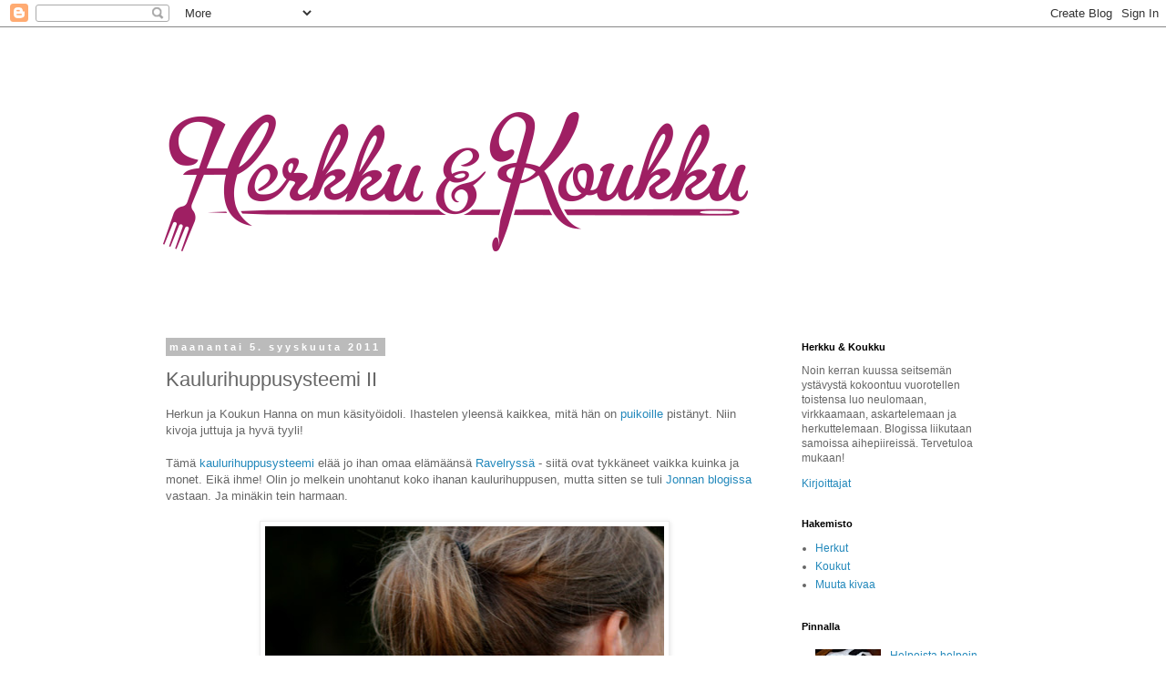

--- FILE ---
content_type: text/html; charset=UTF-8
request_url: https://herkkujakoukku.blogspot.com/2011/09/kaulurihuppusysteemi-ii.html
body_size: 17321
content:
<!DOCTYPE html>
<html class='v2' dir='ltr' xmlns='http://www.w3.org/1999/xhtml' xmlns:b='http://www.google.com/2005/gml/b' xmlns:data='http://www.google.com/2005/gml/data' xmlns:expr='http://www.google.com/2005/gml/expr'>
<head>
<link href='https://www.blogger.com/static/v1/widgets/335934321-css_bundle_v2.css' rel='stylesheet' type='text/css'/>
<meta content='IE=EmulateIE7' http-equiv='X-UA-Compatible'/>
<meta content='width=1100' name='viewport'/>
<meta content='text/html; charset=UTF-8' http-equiv='Content-Type'/>
<meta content='blogger' name='generator'/>
<link href='https://herkkujakoukku.blogspot.com/favicon.ico' rel='icon' type='image/x-icon'/>
<link href='http://herkkujakoukku.blogspot.com/2011/09/kaulurihuppusysteemi-ii.html' rel='canonical'/>
<link rel="alternate" type="application/atom+xml" title="herkku ja koukku - Atom" href="https://herkkujakoukku.blogspot.com/feeds/posts/default" />
<link rel="alternate" type="application/rss+xml" title="herkku ja koukku - RSS" href="https://herkkujakoukku.blogspot.com/feeds/posts/default?alt=rss" />
<link rel="service.post" type="application/atom+xml" title="herkku ja koukku - Atom" href="https://draft.blogger.com/feeds/4766904137643738292/posts/default" />

<link rel="alternate" type="application/atom+xml" title="herkku ja koukku - Atom" href="https://herkkujakoukku.blogspot.com/feeds/8705217025063789100/comments/default" />
<!--Can't find substitution for tag [blog.ieCssRetrofitLinks]-->
<link href='https://blogger.googleusercontent.com/img/b/R29vZ2xl/AVvXsEjLhcN_SDD1mXLC1pwz2Atxo0eGTS6juO9Yk1KmDFQf_sVjHpvwVKwxOehdAKWxwg9jatl0UPwdQk1xUstuqTa7G6gXJRozaeyqsm3cRqSOL0OdLs_De_KSeTdmJeZxGJamDUVZAciBFzRx/s640/huppu_02.jpg' rel='image_src'/>
<meta content='http://herkkujakoukku.blogspot.com/2011/09/kaulurihuppusysteemi-ii.html' property='og:url'/>
<meta content='Kaulurihuppusysteemi II' property='og:title'/>
<meta content='Herkun ja Koukun Hanna on mun käsityöidoli. Ihastelen yleensä kaikkea, mitä hän on puikoille  pistänyt. Niin kivoja juttuja ja hyvä tyyli!  ...' property='og:description'/>
<meta content='https://blogger.googleusercontent.com/img/b/R29vZ2xl/AVvXsEjLhcN_SDD1mXLC1pwz2Atxo0eGTS6juO9Yk1KmDFQf_sVjHpvwVKwxOehdAKWxwg9jatl0UPwdQk1xUstuqTa7G6gXJRozaeyqsm3cRqSOL0OdLs_De_KSeTdmJeZxGJamDUVZAciBFzRx/w1200-h630-p-k-no-nu/huppu_02.jpg' property='og:image'/>
<title>herkku ja koukku: Kaulurihuppusysteemi II</title>
<style id='page-skin-1' type='text/css'><!--
/*
-----------------------------------------------
Blogger Template Style
Name:     Simple
Designer: Blogger
URL:      www.blogger.com
----------------------------------------------- */
/* Content
----------------------------------------------- */
body {
font: normal normal 12px 'Trebuchet MS', Trebuchet, Verdana, sans-serif;
color: #666666;
background: #ffffff none repeat scroll top left;
padding: 0 0 0 0;
}
html body .region-inner {
min-width: 0;
max-width: 100%;
width: auto;
}
h2 {
font-size: 22px;
}
a:link {
text-decoration:none;
color: #2288bb;
}
a:visited {
text-decoration:none;
color: #888888;
}
a:hover {
text-decoration:underline;
color: #33aaff;
}
.body-fauxcolumn-outer .fauxcolumn-inner {
background: transparent none repeat scroll top left;
_background-image: none;
}
.body-fauxcolumn-outer .cap-top {
position: absolute;
z-index: 1;
height: 400px;
width: 100%;
}
.body-fauxcolumn-outer .cap-top .cap-left {
width: 100%;
background: transparent none repeat-x scroll top left;
_background-image: none;
}
.content-outer {
-moz-box-shadow: 0 0 0 rgba(0, 0, 0, .15);
-webkit-box-shadow: 0 0 0 rgba(0, 0, 0, .15);
-goog-ms-box-shadow: 0 0 0 #333333;
box-shadow: 0 0 0 rgba(0, 0, 0, .15);
margin-bottom: 1px;
}
.content-inner {
padding: 10px 40px;
}
.content-inner {
background-color: #ffffff;
}
/* Header
----------------------------------------------- */
.header-outer {
background: transparent none repeat-x scroll 0 -400px;
_background-image: none;
}
.Header h1 {
font: normal normal 40px 'Trebuchet MS',Trebuchet,Verdana,sans-serif;
color: #000000;
text-shadow: 0 0 0 rgba(0, 0, 0, .2);
}
.Header h1 a {
color: #000000;
}
.Header .description {
font-size: 18px;
color: #000000;
}
.header-inner .Header .titlewrapper {
padding: 22px 0;
}
.header-inner .Header .descriptionwrapper {
padding: 0 0;
}
/* Tabs
----------------------------------------------- */
.tabs-inner .section:first-child {
border-top: 0 solid #dddddd;
}
.tabs-inner .section:first-child ul {
margin-top: -1px;
border-top: 1px solid #dddddd;
border-left: 1px solid #dddddd;
border-right: 1px solid #dddddd;
}
.tabs-inner .widget ul {
background: transparent none repeat-x scroll 0 -800px;
_background-image: none;
border-bottom: 1px solid #dddddd;
margin-top: 0;
margin-left: -30px;
margin-right: -30px;
}
.tabs-inner .widget li a {
display: inline-block;
padding: .6em 1em;
font: normal normal 12px 'Trebuchet MS', Trebuchet, Verdana, sans-serif;
color: #000000;
border-left: 1px solid #ffffff;
border-right: 1px solid #dddddd;
}
.tabs-inner .widget li:first-child a {
border-left: none;
}
.tabs-inner .widget li.selected a, .tabs-inner .widget li a:hover {
color: #000000;
background-color: #eeeeee;
text-decoration: none;
}
/* Columns
----------------------------------------------- */
.main-outer {
border-top: 0 solid transparent;
}
.fauxcolumn-left-outer .fauxcolumn-inner {
border-right: 1px solid transparent;
}
.fauxcolumn-right-outer .fauxcolumn-inner {
border-left: 1px solid transparent;
}
/* Headings
----------------------------------------------- */
div.widget > h2,
div.widget h2.title {
margin: 0 0 1em 0;
font: normal bold 11px 'Trebuchet MS',Trebuchet,Verdana,sans-serif;
color: #000000;
}
/* Widgets
----------------------------------------------- */
.widget .zippy {
color: #999999;
text-shadow: 2px 2px 1px rgba(0, 0, 0, .1);
}
.widget .popular-posts ul {
list-style: none;
}
/* Posts
----------------------------------------------- */
h2.date-header {
font: normal bold 11px Arial, Tahoma, Helvetica, FreeSans, sans-serif;
}
.date-header span {
background-color: #bbbbbb;
color: #ffffff;
padding: 0.4em;
letter-spacing: 3px;
margin: inherit;
}
.main-inner {
padding-top: 35px;
padding-bottom: 65px;
}
.main-inner .column-center-inner {
padding: 0 0;
}
.main-inner .column-center-inner .section {
margin: 0 1em;
}
.post {
margin: 0 0 45px 0;
}
h3.post-title, .comments h4 {
font: normal normal 22px 'Trebuchet MS',Trebuchet,Verdana,sans-serif;
margin: .75em 0 0;
}
.post-body {
font-size: 110%;
line-height: 1.4;
position: relative;
}
.post-body img, .post-body .tr-caption-container, .Profile img, .Image img,
.BlogList .item-thumbnail img {
padding: 2px;
background: #ffffff;
border: 1px solid #eeeeee;
-moz-box-shadow: 1px 1px 5px rgba(0, 0, 0, .1);
-webkit-box-shadow: 1px 1px 5px rgba(0, 0, 0, .1);
box-shadow: 1px 1px 5px rgba(0, 0, 0, .1);
}
.post-body img, .post-body .tr-caption-container {
padding: 5px;
}
.post-body .tr-caption-container {
color: #666666;
}
.post-body .tr-caption-container img {
padding: 0;
background: transparent;
border: none;
-moz-box-shadow: 0 0 0 rgba(0, 0, 0, .1);
-webkit-box-shadow: 0 0 0 rgba(0, 0, 0, .1);
box-shadow: 0 0 0 rgba(0, 0, 0, .1);
}
.post-header {
margin: 0 0 1.5em;
line-height: 1.6;
font-size: 90%;
}
.post-footer {
margin: 20px -2px 0;
padding: 5px 10px;
color: #666666;
background-color: #eeeeee;
border-bottom: 1px solid #eeeeee;
line-height: 1.6;
font-size: 90%;
}
#comments .comment-author {
padding-top: 1.5em;
border-top: 1px solid transparent;
background-position: 0 1.5em;
}
#comments .comment-author:first-child {
padding-top: 0;
border-top: none;
}
.avatar-image-container {
margin: .2em 0 0;
}
#comments .avatar-image-container img {
border: 1px solid #eeeeee;
}
/* Comments
----------------------------------------------- */
.comments .comments-content .icon.blog-author {
background-repeat: no-repeat;
background-image: url([data-uri]);
}
.comments .comments-content .loadmore a {
border-top: 1px solid #999999;
border-bottom: 1px solid #999999;
}
.comments .comment-thread.inline-thread {
background-color: #eeeeee;
}
.comments .continue {
border-top: 2px solid #999999;
}
/* Accents
---------------------------------------------- */
.section-columns td.columns-cell {
border-left: 1px solid transparent;
}
.blog-pager {
background: transparent url(//www.blogblog.com/1kt/simple/paging_dot.png) repeat-x scroll top center;
}
.blog-pager-older-link, .home-link,
.blog-pager-newer-link {
background-color: #ffffff;
padding: 5px;
}
.footer-outer {
border-top: 1px dashed #bbbbbb;
}
/* Mobile
----------------------------------------------- */
body.mobile  {
background-size: auto;
}
.mobile .body-fauxcolumn-outer {
background: transparent none repeat scroll top left;
}
.mobile .body-fauxcolumn-outer .cap-top {
background-size: 100% auto;
}
.mobile .content-outer {
-webkit-box-shadow: 0 0 3px rgba(0, 0, 0, .15);
box-shadow: 0 0 3px rgba(0, 0, 0, .15);
}
.mobile .tabs-inner .widget ul {
margin-left: 0;
margin-right: 0;
}
.mobile .post {
margin: 0;
}
.mobile .main-inner .column-center-inner .section {
margin: 0;
}
.mobile .date-header span {
padding: 0.1em 10px;
margin: 0 -10px;
}
.mobile h3.post-title {
margin: 0;
}
.mobile .blog-pager {
background: transparent none no-repeat scroll top center;
}
.mobile .footer-outer {
border-top: none;
}
.mobile .main-inner, .mobile .footer-inner {
background-color: #ffffff;
}
.mobile-index-contents {
color: #666666;
}
.mobile-link-button {
background-color: #2288bb;
}
.mobile-link-button a:link, .mobile-link-button a:visited {
color: #ffffff;
}
.mobile .tabs-inner .section:first-child {
border-top: none;
}
.mobile .tabs-inner .PageList .widget-content {
background-color: #eeeeee;
color: #000000;
border-top: 1px solid #dddddd;
border-bottom: 1px solid #dddddd;
}
.mobile .tabs-inner .PageList .widget-content .pagelist-arrow {
border-left: 1px solid #dddddd;
}

--></style>
<style id='template-skin-1' type='text/css'><!--
body {
min-width: 1020px;
}
.content-outer, .content-fauxcolumn-outer, .region-inner {
min-width: 1020px;
max-width: 1020px;
_width: 1020px;
}
.main-inner .columns {
padding-left: 0;
padding-right: 260px;
}
.main-inner .fauxcolumn-center-outer {
left: 0;
right: 260px;
/* IE6 does not respect left and right together */
_width: expression(this.parentNode.offsetWidth -
parseInt("0") -
parseInt("260px") + 'px');
}
.main-inner .fauxcolumn-left-outer {
width: 0;
}
.main-inner .fauxcolumn-right-outer {
width: 260px;
}
.main-inner .column-left-outer {
width: 0;
right: 100%;
margin-left: -0;
}
.main-inner .column-right-outer {
width: 260px;
margin-right: -260px;
}
#layout {
min-width: 0;
}
#layout .content-outer {
min-width: 0;
width: 800px;
}
#layout .region-inner {
min-width: 0;
width: auto;
}
--></style>
<script type='text/javascript'>

  var _gaq = _gaq || [];
  _gaq.push(['_setAccount', 'UA-35115717-1']);
  _gaq.push(['_setDomainName', 'herkkujakoukku.blogspot.fi']);
  _gaq.push(['_setAllowLinker', true]);
  _gaq.push(['_trackPageview']);

  (function() {
    var ga = document.createElement('script'); ga.type = 'text/javascript'; ga.async = true;
    ga.src = ('https:' == document.location.protocol ? 'https://ssl' : 'http://www') + '.google-analytics.com/ga.js';
    var s = document.getElementsByTagName('script')[0]; s.parentNode.insertBefore(ga, s);
  })();

</script>
<link href='https://draft.blogger.com/dyn-css/authorization.css?targetBlogID=4766904137643738292&amp;zx=f0b52b45-b48f-467c-8f0d-e0c320755fca' media='none' onload='if(media!=&#39;all&#39;)media=&#39;all&#39;' rel='stylesheet'/><noscript><link href='https://draft.blogger.com/dyn-css/authorization.css?targetBlogID=4766904137643738292&amp;zx=f0b52b45-b48f-467c-8f0d-e0c320755fca' rel='stylesheet'/></noscript>
<meta name='google-adsense-platform-account' content='ca-host-pub-1556223355139109'/>
<meta name='google-adsense-platform-domain' content='blogspot.com'/>

</head>
<body class='loading variant-simplysimple'>
<div class='navbar section' id='navbar'><div class='widget Navbar' data-version='1' id='Navbar1'><script type="text/javascript">
    function setAttributeOnload(object, attribute, val) {
      if(window.addEventListener) {
        window.addEventListener('load',
          function(){ object[attribute] = val; }, false);
      } else {
        window.attachEvent('onload', function(){ object[attribute] = val; });
      }
    }
  </script>
<div id="navbar-iframe-container"></div>
<script type="text/javascript" src="https://apis.google.com/js/platform.js"></script>
<script type="text/javascript">
      gapi.load("gapi.iframes:gapi.iframes.style.bubble", function() {
        if (gapi.iframes && gapi.iframes.getContext) {
          gapi.iframes.getContext().openChild({
              url: 'https://draft.blogger.com/navbar/4766904137643738292?po\x3d8705217025063789100\x26origin\x3dhttps://herkkujakoukku.blogspot.com',
              where: document.getElementById("navbar-iframe-container"),
              id: "navbar-iframe"
          });
        }
      });
    </script><script type="text/javascript">
(function() {
var script = document.createElement('script');
script.type = 'text/javascript';
script.src = '//pagead2.googlesyndication.com/pagead/js/google_top_exp.js';
var head = document.getElementsByTagName('head')[0];
if (head) {
head.appendChild(script);
}})();
</script>
</div></div>
<div class='body-fauxcolumns'>
<div class='fauxcolumn-outer body-fauxcolumn-outer'>
<div class='cap-top'>
<div class='cap-left'></div>
<div class='cap-right'></div>
</div>
<div class='fauxborder-left'>
<div class='fauxborder-right'></div>
<div class='fauxcolumn-inner'>
</div>
</div>
<div class='cap-bottom'>
<div class='cap-left'></div>
<div class='cap-right'></div>
</div>
</div>
</div>
<div class='content'>
<div class='content-fauxcolumns'>
<div class='fauxcolumn-outer content-fauxcolumn-outer'>
<div class='cap-top'>
<div class='cap-left'></div>
<div class='cap-right'></div>
</div>
<div class='fauxborder-left'>
<div class='fauxborder-right'></div>
<div class='fauxcolumn-inner'>
</div>
</div>
<div class='cap-bottom'>
<div class='cap-left'></div>
<div class='cap-right'></div>
</div>
</div>
</div>
<div class='content-outer'>
<div class='content-cap-top cap-top'>
<div class='cap-left'></div>
<div class='cap-right'></div>
</div>
<div class='fauxborder-left content-fauxborder-left'>
<div class='fauxborder-right content-fauxborder-right'></div>
<div class='content-inner'>
<header>
<div class='header-outer'>
<div class='header-cap-top cap-top'>
<div class='cap-left'></div>
<div class='cap-right'></div>
</div>
<div class='fauxborder-left header-fauxborder-left'>
<div class='fauxborder-right header-fauxborder-right'></div>
<div class='region-inner header-inner'>
<div class='header section' id='header'><div class='widget Header' data-version='1' id='Header1'>
<div id='header-inner'>
<a href='https://herkkujakoukku.blogspot.com/' style='display: block'>
<img alt='herkku ja koukku' height='300px; ' id='Header1_headerimg' src='https://blogger.googleusercontent.com/img/b/R29vZ2xl/AVvXsEgrJwEvV8UFnUqNxkB5X4hhAZJxp2WpMp8SuAdwkKgSC7lehBeq9JNdwlHu3ibMWDpCFesIqWhjEDghANdXZT5o5o7IAxLoAiu8gVEa0pnxwhV4T1e62w7BcdLU-6kXRJTOH0hhQV35bJj2/s1600/herkku_ja_koukku_logo.png' style='display: block' width='659px; '/>
</a>
</div>
</div></div>
</div>
</div>
<div class='header-cap-bottom cap-bottom'>
<div class='cap-left'></div>
<div class='cap-right'></div>
</div>
</div>
</header>
<div class='tabs-outer'>
<div class='tabs-cap-top cap-top'>
<div class='cap-left'></div>
<div class='cap-right'></div>
</div>
<div class='fauxborder-left tabs-fauxborder-left'>
<div class='fauxborder-right tabs-fauxborder-right'></div>
<div class='region-inner tabs-inner'>
<div class='tabs no-items section' id='crosscol'></div>
<div class='tabs no-items section' id='crosscol-overflow'></div>
</div>
</div>
<div class='tabs-cap-bottom cap-bottom'>
<div class='cap-left'></div>
<div class='cap-right'></div>
</div>
</div>
<div class='main-outer'>
<div class='main-cap-top cap-top'>
<div class='cap-left'></div>
<div class='cap-right'></div>
</div>
<div class='fauxborder-left main-fauxborder-left'>
<div class='fauxborder-right main-fauxborder-right'></div>
<div class='region-inner main-inner'>
<div class='columns fauxcolumns'>
<div class='fauxcolumn-outer fauxcolumn-center-outer'>
<div class='cap-top'>
<div class='cap-left'></div>
<div class='cap-right'></div>
</div>
<div class='fauxborder-left'>
<div class='fauxborder-right'></div>
<div class='fauxcolumn-inner'>
</div>
</div>
<div class='cap-bottom'>
<div class='cap-left'></div>
<div class='cap-right'></div>
</div>
</div>
<div class='fauxcolumn-outer fauxcolumn-left-outer'>
<div class='cap-top'>
<div class='cap-left'></div>
<div class='cap-right'></div>
</div>
<div class='fauxborder-left'>
<div class='fauxborder-right'></div>
<div class='fauxcolumn-inner'>
</div>
</div>
<div class='cap-bottom'>
<div class='cap-left'></div>
<div class='cap-right'></div>
</div>
</div>
<div class='fauxcolumn-outer fauxcolumn-right-outer'>
<div class='cap-top'>
<div class='cap-left'></div>
<div class='cap-right'></div>
</div>
<div class='fauxborder-left'>
<div class='fauxborder-right'></div>
<div class='fauxcolumn-inner'>
</div>
</div>
<div class='cap-bottom'>
<div class='cap-left'></div>
<div class='cap-right'></div>
</div>
</div>
<!-- corrects IE6 width calculation -->
<div class='columns-inner'>
<div class='column-center-outer'>
<div class='column-center-inner'>
<div class='main section' id='main'><div class='widget Blog' data-version='1' id='Blog1'>
<div class='blog-posts hfeed'>

          <div class="date-outer">
        
<h2 class='date-header'><span>maanantai 5. syyskuuta 2011</span></h2>

          <div class="date-posts">
        
<div class='post-outer'>
<div class='post hentry' itemscope='itemscope' itemtype='http://schema.org/BlogPosting'>
<a name='8705217025063789100'></a>
<h3 class='post-title entry-title' itemprop='name'>
Kaulurihuppusysteemi II
</h3>
<div class='post-header'>
<div class='post-header-line-1'></div>
</div>
<div class='post-body entry-content' id='post-body-8705217025063789100' itemprop='description articleBody'>
<div class="separator" style="clear: both; text-align: center;"></div>Herkun ja Koukun Hanna on mun käsityöidoli. Ihastelen yleensä kaikkea, mitä hän on <a href="http://pilvisenapaivana.blogspot.com/">puikoille</a> pistänyt. Niin kivoja juttuja ja hyvä tyyli!<div><br />
</div><div>Tämä <a href="http://herkkujakoukku.blogspot.com/2010/09/kaulurihuppusysteemi.html">kaulurihuppusysteemi</a> elää jo ihan omaa elämäänsä <a href="http://www.ravelry.com/patterns/library/stripes-to-keep-me-warm">Ravelryssä</a> - siitä ovat tykkäneet vaikka kuinka ja monet. Eikä ihme! Olin jo melkein unohtanut koko ihanan kaulurihuppusen, mutta sitten se tuli <a href="http://nurjat.blogspot.com/2011/08/hanko-iii.html">Jonnan blogissa</a> vastaan. Ja minäkin tein harmaan.</div><div><br />
</div><div class="separator" style="clear: both; text-align: center;"><a href="https://blogger.googleusercontent.com/img/b/R29vZ2xl/AVvXsEjLhcN_SDD1mXLC1pwz2Atxo0eGTS6juO9Yk1KmDFQf_sVjHpvwVKwxOehdAKWxwg9jatl0UPwdQk1xUstuqTa7G6gXJRozaeyqsm3cRqSOL0OdLs_De_KSeTdmJeZxGJamDUVZAciBFzRx/s1600/huppu_02.jpg" imageanchor="1" style="margin-left: 1em; margin-right: 1em;"><img border="0" height="640" src="https://blogger.googleusercontent.com/img/b/R29vZ2xl/AVvXsEjLhcN_SDD1mXLC1pwz2Atxo0eGTS6juO9Yk1KmDFQf_sVjHpvwVKwxOehdAKWxwg9jatl0UPwdQk1xUstuqTa7G6gXJRozaeyqsm3cRqSOL0OdLs_De_KSeTdmJeZxGJamDUVZAciBFzRx/s640/huppu_02.jpg" width="438" /></a></div><div class="separator" style="clear: both; text-align: center;"><br />
</div><div class="separator" style="clear: both; text-align: center;"><a href="https://blogger.googleusercontent.com/img/b/R29vZ2xl/AVvXsEg0ilSxKax1-BrZgqWppWCGdtSO5Xx87EWXaSl2b47HTNf1GUK5JUunmvGgfQnHihec7NxReGK4WxwMdwF6Y2fkMXuPVUitZN48QZZBrA3rjfO8OqBCE_qd7B4OqVhIVj6ztgxf_6ivKrla/s1600/huppu_01.jpg" imageanchor="1" style="margin-left: 1em; margin-right: 1em;"><img border="0" height="640" src="https://blogger.googleusercontent.com/img/b/R29vZ2xl/AVvXsEg0ilSxKax1-BrZgqWppWCGdtSO5Xx87EWXaSl2b47HTNf1GUK5JUunmvGgfQnHihec7NxReGK4WxwMdwF6Y2fkMXuPVUitZN48QZZBrA3rjfO8OqBCE_qd7B4OqVhIVj6ztgxf_6ivKrla/s640/huppu_01.jpg" width="470" /></a></div><div><br />
</div><div>Kaapista löytyi sopivasti Villa Laurilan Kainuunharmas-lankaa, jota oli iiiihanaa kutoa. Puikoilla 3,5 tein, tosin nelosetkin olisivat voineet olla.&nbsp;</div><div><br />
</div><div>Kiitos Hanna taas inspiraatiosta! Mun puolesta syksy saa nyt tulla. Vedän vaan hupun päähän, jos ahistaa.</div>
<div style='clear: both;'></div>
</div>
<div class='post-footer'>
<div class='post-footer-line post-footer-line-1'><span class='post-author vcard'>
Lähettänyt
<span class='fn'>
<a href='https://draft.blogger.com/profile/13235930268178136732' itemprop='author' rel='author' title='author profile'>
heta
</a>
</span>
</span>
<span class='post-timestamp'>
klo
<a class='timestamp-link' href='https://herkkujakoukku.blogspot.com/2011/09/kaulurihuppusysteemi-ii.html' itemprop='url' rel='bookmark' title='permanent link'><abbr class='published' itemprop='datePublished' title='2011-09-05T21:37:00+03:00'>21.37</abbr></a>
</span>
<span class='post-comment-link'>
</span>
<span class='post-icons'>
<span class='item-control blog-admin pid-2114923719'>
<a href='https://draft.blogger.com/post-edit.g?blogID=4766904137643738292&postID=8705217025063789100&from=pencil' title='Muokkaa tekstiä'>
<img alt='' class='icon-action' height='18' src='https://resources.blogblog.com/img/icon18_edit_allbkg.gif' width='18'/>
</a>
</span>
</span>
<span class='post-backlinks post-comment-link'>
</span>
</div>
<div class='post-footer-line post-footer-line-2'><span class='post-labels'>
Tunnisteet:
<a href='https://herkkujakoukku.blogspot.com/search/label/neulominen' rel='tag'>neulominen</a>
</span>
</div>
<div class='post-footer-line post-footer-line-3'><span class='post-location'>
</span>
</div>
</div>
</div>
<div class='comments' id='comments'>
<a name='comments'></a>
<h4>10 kommenttia:</h4>
<div class='comments-content'>
<script async='async' src='' type='text/javascript'></script>
<script type='text/javascript'>
    (function() {
      var items = null;
      var msgs = null;
      var config = {};

// <![CDATA[
      var cursor = null;
      if (items && items.length > 0) {
        cursor = parseInt(items[items.length - 1].timestamp) + 1;
      }

      var bodyFromEntry = function(entry) {
        if (entry.gd$extendedProperty) {
          for (var k in entry.gd$extendedProperty) {
            if (entry.gd$extendedProperty[k].name == 'blogger.contentRemoved') {
              return '<span class="deleted-comment">' + entry.content.$t + '</span>';
            }
          }
        }
        return entry.content.$t;
      }

      var parse = function(data) {
        cursor = null;
        var comments = [];
        if (data && data.feed && data.feed.entry) {
          for (var i = 0, entry; entry = data.feed.entry[i]; i++) {
            var comment = {};
            // comment ID, parsed out of the original id format
            var id = /blog-(\d+).post-(\d+)/.exec(entry.id.$t);
            comment.id = id ? id[2] : null;
            comment.body = bodyFromEntry(entry);
            comment.timestamp = Date.parse(entry.published.$t) + '';
            if (entry.author && entry.author.constructor === Array) {
              var auth = entry.author[0];
              if (auth) {
                comment.author = {
                  name: (auth.name ? auth.name.$t : undefined),
                  profileUrl: (auth.uri ? auth.uri.$t : undefined),
                  avatarUrl: (auth.gd$image ? auth.gd$image.src : undefined)
                };
              }
            }
            if (entry.link) {
              if (entry.link[2]) {
                comment.link = comment.permalink = entry.link[2].href;
              }
              if (entry.link[3]) {
                var pid = /.*comments\/default\/(\d+)\?.*/.exec(entry.link[3].href);
                if (pid && pid[1]) {
                  comment.parentId = pid[1];
                }
              }
            }
            comment.deleteclass = 'item-control blog-admin';
            if (entry.gd$extendedProperty) {
              for (var k in entry.gd$extendedProperty) {
                if (entry.gd$extendedProperty[k].name == 'blogger.itemClass') {
                  comment.deleteclass += ' ' + entry.gd$extendedProperty[k].value;
                } else if (entry.gd$extendedProperty[k].name == 'blogger.displayTime') {
                  comment.displayTime = entry.gd$extendedProperty[k].value;
                }
              }
            }
            comments.push(comment);
          }
        }
        return comments;
      };

      var paginator = function(callback) {
        if (hasMore()) {
          var url = config.feed + '?alt=json&v=2&orderby=published&reverse=false&max-results=50';
          if (cursor) {
            url += '&published-min=' + new Date(cursor).toISOString();
          }
          window.bloggercomments = function(data) {
            var parsed = parse(data);
            cursor = parsed.length < 50 ? null
                : parseInt(parsed[parsed.length - 1].timestamp) + 1
            callback(parsed);
            window.bloggercomments = null;
          }
          url += '&callback=bloggercomments';
          var script = document.createElement('script');
          script.type = 'text/javascript';
          script.src = url;
          document.getElementsByTagName('head')[0].appendChild(script);
        }
      };
      var hasMore = function() {
        return !!cursor;
      };
      var getMeta = function(key, comment) {
        if ('iswriter' == key) {
          var matches = !!comment.author
              && comment.author.name == config.authorName
              && comment.author.profileUrl == config.authorUrl;
          return matches ? 'true' : '';
        } else if ('deletelink' == key) {
          return config.baseUri + '/delete-comment.g?blogID='
               + config.blogId + '&postID=' + comment.id;
        } else if ('deleteclass' == key) {
          return comment.deleteclass;
        }
        return '';
      };

      var replybox = null;
      var replyUrlParts = null;
      var replyParent = undefined;

      var onReply = function(commentId, domId) {
        if (replybox == null) {
          // lazily cache replybox, and adjust to suit this style:
          replybox = document.getElementById('comment-editor');
          if (replybox != null) {
            replybox.height = '250px';
            replybox.style.display = 'block';
            replyUrlParts = replybox.src.split('#');
          }
        }
        if (replybox && (commentId !== replyParent)) {
          document.getElementById(domId).insertBefore(replybox, null);
          replybox.src = replyUrlParts[0]
              + (commentId ? '&parentID=' + commentId : '')
              + '#' + replyUrlParts[1];
          replyParent = commentId;
        } 
      };

      var hash = (window.location.hash || '#').substring(1);
      var startThread, targetComment;
      if (/^comment-form_/.test(hash)) {
        startThread = hash.substring('comment-form_'.length);
      } else if (/^c[0-9]+$/.test(hash)) {
        targetComment = hash.substring(1);
      }

      // Configure commenting API:
      var configJso = {
        //  'maxDepth': config.maxThreadDepth
      };
      var provider = {
        'id': config.postId,
        'data': items,
        'loadNext': paginator,
        'hasMore': hasMore,
        'getMeta': getMeta,
        'onReply': onReply,
        'rendered': true,
        'initComment': targetComment,
        'initReplyThread': startThread,
        'config': configJso,
        'messages': msgs
      };

      var render = function() {
        if (window.goog && window.goog.comments) {
          var holder = document.getElementById('comment-holder');
          window.goog.comments.render(holder, provider);
        }
      };

      // render now, or queue to render when library loads:
      if (window.goog && window.goog.comments) {
        render();
      } else {
        window.goog = window.goog || {};
        window.goog.comments = window.goog.comments || {};
        window.goog.comments.loadQueue = window.goog.comments.loadQueue || [];
        window.goog.comments.loadQueue.push(render);
      }
    })();
// ]]>
  </script>
<div id='comment-holder'>
<div class="comment-thread toplevel-thread"><ol id="top-ra"><li class="comment" id="c3384308089061610459"><div class="avatar-image-container"><img src="//www.blogger.com/img/blogger_logo_round_35.png" alt=""/></div><div class="comment-block"><div class="comment-header"><cite class="user"><a href="https://draft.blogger.com/profile/07044686464518235648" rel="nofollow">Jonna</a></cite><span class="icon user "></span><span class="datetime secondary-text"><a rel="nofollow" href="https://herkkujakoukku.blogspot.com/2011/09/kaulurihuppusysteemi-ii.html?showComment=1315290315517#c3384308089061610459">6. syyskuuta 2011 klo 9.25</a></span></div><p class="comment-content">Kaunis tuli sinunkin kaulurista! Minun tekisi mieli neuloa myös raidallinen :)</p><span class="comment-actions secondary-text"><a class="comment-reply" target="_self" data-comment-id="3384308089061610459">Vastaa</a><span class="item-control blog-admin blog-admin pid-1571730260"><a target="_self" href="https://draft.blogger.com/comment/delete/4766904137643738292/3384308089061610459">Poista</a></span></span></div><div class="comment-replies"><div id="c3384308089061610459-rt" class="comment-thread inline-thread hidden"><span class="thread-toggle thread-expanded"><span class="thread-arrow"></span><span class="thread-count"><a target="_self">Vastaukset</a></span></span><ol id="c3384308089061610459-ra" class="thread-chrome thread-expanded"><div></div><div id="c3384308089061610459-continue" class="continue"><a class="comment-reply" target="_self" data-comment-id="3384308089061610459">Vastaa</a></div></ol></div></div><div class="comment-replybox-single" id="c3384308089061610459-ce"></div></li><li class="comment" id="c4293482708130842541"><div class="avatar-image-container"><img src="//blogger.googleusercontent.com/img/b/R29vZ2xl/AVvXsEhs07IsbMQUAbE0kAZZ2uoAYyF62ZHrhOs087LADktP1lh1GqXdR2CFKYdtnNi_ZI9DbzfZBodzw383T39HnLY-O8yRLB4u8VOPYYxTr30P-qfsM_rbY3JhcTLr7xtPhQ/s45-c/huppu_01.jpg" alt=""/></div><div class="comment-block"><div class="comment-header"><cite class="user"><a href="https://draft.blogger.com/profile/13235930268178136732" rel="nofollow">heta</a></cite><span class="icon user blog-author"></span><span class="datetime secondary-text"><a rel="nofollow" href="https://herkkujakoukku.blogspot.com/2011/09/kaulurihuppusysteemi-ii.html?showComment=1315291415342#c4293482708130842541">6. syyskuuta 2011 klo 9.43</a></span></div><p class="comment-content">Kiitos! Ihan samaa suunnittelen minäkin: uutta puikoille vain, ja raidallisena.</p><span class="comment-actions secondary-text"><a class="comment-reply" target="_self" data-comment-id="4293482708130842541">Vastaa</a><span class="item-control blog-admin blog-admin pid-2114923719"><a target="_self" href="https://draft.blogger.com/comment/delete/4766904137643738292/4293482708130842541">Poista</a></span></span></div><div class="comment-replies"><div id="c4293482708130842541-rt" class="comment-thread inline-thread hidden"><span class="thread-toggle thread-expanded"><span class="thread-arrow"></span><span class="thread-count"><a target="_self">Vastaukset</a></span></span><ol id="c4293482708130842541-ra" class="thread-chrome thread-expanded"><div></div><div id="c4293482708130842541-continue" class="continue"><a class="comment-reply" target="_self" data-comment-id="4293482708130842541">Vastaa</a></div></ol></div></div><div class="comment-replybox-single" id="c4293482708130842541-ce"></div></li><li class="comment" id="c5510011471013574155"><div class="avatar-image-container"><img src="//blogger.googleusercontent.com/img/b/R29vZ2xl/AVvXsEhgW43PIVgpEpip2gHX-Ms9wjG0NSvD3RA1_2MVTU8eno49OgJujEm62U8JRLBAkEyWicYQtQMg5lc2pdcuK93oGZbDBCRlj1uymz1rh2p9oTQRx0G9dfaNU3IVW8cjlQ/s45-c/*" alt=""/></div><div class="comment-block"><div class="comment-header"><cite class="user"><a href="https://draft.blogger.com/profile/14241660272999827598" rel="nofollow">hanna</a></cite><span class="icon user "></span><span class="datetime secondary-text"><a rel="nofollow" href="https://herkkujakoukku.blogspot.com/2011/09/kaulurihuppusysteemi-ii.html?showComment=1315322795369#c5510011471013574155">6. syyskuuta 2011 klo 18.26</a></span></div><p class="comment-content">Lämpimän näköinen, ihku! Ja ihanat kuvat (ja kaunis neulojatar!).</p><span class="comment-actions secondary-text"><a class="comment-reply" target="_self" data-comment-id="5510011471013574155">Vastaa</a><span class="item-control blog-admin blog-admin pid-100904096"><a target="_self" href="https://draft.blogger.com/comment/delete/4766904137643738292/5510011471013574155">Poista</a></span></span></div><div class="comment-replies"><div id="c5510011471013574155-rt" class="comment-thread inline-thread hidden"><span class="thread-toggle thread-expanded"><span class="thread-arrow"></span><span class="thread-count"><a target="_self">Vastaukset</a></span></span><ol id="c5510011471013574155-ra" class="thread-chrome thread-expanded"><div></div><div id="c5510011471013574155-continue" class="continue"><a class="comment-reply" target="_self" data-comment-id="5510011471013574155">Vastaa</a></div></ol></div></div><div class="comment-replybox-single" id="c5510011471013574155-ce"></div></li><li class="comment" id="c3454044701296378220"><div class="avatar-image-container"><img src="//blogger.googleusercontent.com/img/b/R29vZ2xl/AVvXsEgsYI2-sGKTiBwivan3bmE5aNYknNdw8muHu0NIXD3SplI9qbKKLmxRhu60aVc4QpNzyn2FE4Xqd5qdpFu8pejg5caKT4U74mrn7_Dl4RqDt5RncTOd70h_olSVffw_Lg/s45-c/kuva.jpg" alt=""/></div><div class="comment-block"><div class="comment-header"><cite class="user"><a href="https://draft.blogger.com/profile/18147845562168119142" rel="nofollow">ellu</a></cite><span class="icon user "></span><span class="datetime secondary-text"><a rel="nofollow" href="https://herkkujakoukku.blogspot.com/2011/09/kaulurihuppusysteemi-ii.html?showComment=1315331770278#c3454044701296378220">6. syyskuuta 2011 klo 20.56</a></span></div><p class="comment-content">hmm. on se kyllä hieno aina vaan!</p><span class="comment-actions secondary-text"><a class="comment-reply" target="_self" data-comment-id="3454044701296378220">Vastaa</a><span class="item-control blog-admin blog-admin pid-221086897"><a target="_self" href="https://draft.blogger.com/comment/delete/4766904137643738292/3454044701296378220">Poista</a></span></span></div><div class="comment-replies"><div id="c3454044701296378220-rt" class="comment-thread inline-thread hidden"><span class="thread-toggle thread-expanded"><span class="thread-arrow"></span><span class="thread-count"><a target="_self">Vastaukset</a></span></span><ol id="c3454044701296378220-ra" class="thread-chrome thread-expanded"><div></div><div id="c3454044701296378220-continue" class="continue"><a class="comment-reply" target="_self" data-comment-id="3454044701296378220">Vastaa</a></div></ol></div></div><div class="comment-replybox-single" id="c3454044701296378220-ce"></div></li><li class="comment" id="c7433998044420606322"><div class="avatar-image-container"><img src="//blogger.googleusercontent.com/img/b/R29vZ2xl/AVvXsEjO50ocTPjatrPhn8_gC4m0QMk6kOKlPGsSwtr_PPOvVWtcxLHQHLkzBIFdhlN1V067KEBBFInesjytjmhnwTWxkR7wpv2bBUcP4AtixU22mKfrfzKv9oObUTFLGBtggQ/s45-c/halaus.png" alt=""/></div><div class="comment-block"><div class="comment-header"><cite class="user"><a href="https://draft.blogger.com/profile/07429413416383263417" rel="nofollow">sanna</a></cite><span class="icon user "></span><span class="datetime secondary-text"><a rel="nofollow" href="https://herkkujakoukku.blogspot.com/2011/09/kaulurihuppusysteemi-ii.html?showComment=1315374806863#c7433998044420606322">7. syyskuuta 2011 klo 8.53</a></span></div><p class="comment-content">Onpa se kaunis ja mukavan näköinen. Ja sulla on kauniit hiukset! :) Paljonkos kului lankaa?</p><span class="comment-actions secondary-text"><a class="comment-reply" target="_self" data-comment-id="7433998044420606322">Vastaa</a><span class="item-control blog-admin blog-admin pid-278324395"><a target="_self" href="https://draft.blogger.com/comment/delete/4766904137643738292/7433998044420606322">Poista</a></span></span></div><div class="comment-replies"><div id="c7433998044420606322-rt" class="comment-thread inline-thread hidden"><span class="thread-toggle thread-expanded"><span class="thread-arrow"></span><span class="thread-count"><a target="_self">Vastaukset</a></span></span><ol id="c7433998044420606322-ra" class="thread-chrome thread-expanded"><div></div><div id="c7433998044420606322-continue" class="continue"><a class="comment-reply" target="_self" data-comment-id="7433998044420606322">Vastaa</a></div></ol></div></div><div class="comment-replybox-single" id="c7433998044420606322-ce"></div></li><li class="comment" id="c960951074597660827"><div class="avatar-image-container"><img src="//blogger.googleusercontent.com/img/b/R29vZ2xl/AVvXsEhs07IsbMQUAbE0kAZZ2uoAYyF62ZHrhOs087LADktP1lh1GqXdR2CFKYdtnNi_ZI9DbzfZBodzw383T39HnLY-O8yRLB4u8VOPYYxTr30P-qfsM_rbY3JhcTLr7xtPhQ/s45-c/huppu_01.jpg" alt=""/></div><div class="comment-block"><div class="comment-header"><cite class="user"><a href="https://draft.blogger.com/profile/13235930268178136732" rel="nofollow">heta</a></cite><span class="icon user blog-author"></span><span class="datetime secondary-text"><a rel="nofollow" href="https://herkkujakoukku.blogspot.com/2011/09/kaulurihuppusysteemi-ii.html?showComment=1315381085134#c960951074597660827">7. syyskuuta 2011 klo 10.38</a></span></div><p class="comment-content">Hanna: on lämmin! Ehkä liiankin vielä näihin säihin, mutta olenpas valmiina jos ja kun pakastuu. Kuvista kuuluu kiitos asuintoverille - minä vaan siirryin, mihin käskettiin.<br><br>Ellu: no nii-in, teepä oma!<br><br>Sanna: tuo lanka on ihanaa. Kävin blogissasi vierailulla, ja se taitaa olla sullekin tuttua. Suosittelen kyllä! Lankaa kului 250g, vaikka Hannalla tais mennä sitä vähän vähemmän, n. 200g. Ja jaa mun hiukset vai? Musta ne on vaan maantienväriset harotukset, jotka on aina kiinni :)</p><span class="comment-actions secondary-text"><a class="comment-reply" target="_self" data-comment-id="960951074597660827">Vastaa</a><span class="item-control blog-admin blog-admin pid-2114923719"><a target="_self" href="https://draft.blogger.com/comment/delete/4766904137643738292/960951074597660827">Poista</a></span></span></div><div class="comment-replies"><div id="c960951074597660827-rt" class="comment-thread inline-thread hidden"><span class="thread-toggle thread-expanded"><span class="thread-arrow"></span><span class="thread-count"><a target="_self">Vastaukset</a></span></span><ol id="c960951074597660827-ra" class="thread-chrome thread-expanded"><div></div><div id="c960951074597660827-continue" class="continue"><a class="comment-reply" target="_self" data-comment-id="960951074597660827">Vastaa</a></div></ol></div></div><div class="comment-replybox-single" id="c960951074597660827-ce"></div></li><li class="comment" id="c5811365661784685542"><div class="avatar-image-container"><img src="//resources.blogblog.com/img/blank.gif" alt=""/></div><div class="comment-block"><div class="comment-header"><cite class="user">Anonyymi</cite><span class="icon user "></span><span class="datetime secondary-text"><a rel="nofollow" href="https://herkkujakoukku.blogspot.com/2011/09/kaulurihuppusysteemi-ii.html?showComment=1315425033503#c5811365661784685542">7. syyskuuta 2011 klo 22.50</a></span></div><p class="comment-content">Ihana!</p><span class="comment-actions secondary-text"><a class="comment-reply" target="_self" data-comment-id="5811365661784685542">Vastaa</a><span class="item-control blog-admin blog-admin pid-2138751845"><a target="_self" href="https://draft.blogger.com/comment/delete/4766904137643738292/5811365661784685542">Poista</a></span></span></div><div class="comment-replies"><div id="c5811365661784685542-rt" class="comment-thread inline-thread hidden"><span class="thread-toggle thread-expanded"><span class="thread-arrow"></span><span class="thread-count"><a target="_self">Vastaukset</a></span></span><ol id="c5811365661784685542-ra" class="thread-chrome thread-expanded"><div></div><div id="c5811365661784685542-continue" class="continue"><a class="comment-reply" target="_self" data-comment-id="5811365661784685542">Vastaa</a></div></ol></div></div><div class="comment-replybox-single" id="c5811365661784685542-ce"></div></li><li class="comment" id="c8106671506464384655"><div class="avatar-image-container"><img src="//blogger.googleusercontent.com/img/b/R29vZ2xl/AVvXsEhs07IsbMQUAbE0kAZZ2uoAYyF62ZHrhOs087LADktP1lh1GqXdR2CFKYdtnNi_ZI9DbzfZBodzw383T39HnLY-O8yRLB4u8VOPYYxTr30P-qfsM_rbY3JhcTLr7xtPhQ/s45-c/huppu_01.jpg" alt=""/></div><div class="comment-block"><div class="comment-header"><cite class="user"><a href="https://draft.blogger.com/profile/13235930268178136732" rel="nofollow">heta</a></cite><span class="icon user blog-author"></span><span class="datetime secondary-text"><a rel="nofollow" href="https://herkkujakoukku.blogspot.com/2011/09/kaulurihuppusysteemi-ii.html?showComment=1315461397310#c8106671506464384655">8. syyskuuta 2011 klo 8.56</a></span></div><p class="comment-content">On! Ja helppo tehdä, vink vink!</p><span class="comment-actions secondary-text"><a class="comment-reply" target="_self" data-comment-id="8106671506464384655">Vastaa</a><span class="item-control blog-admin blog-admin pid-2114923719"><a target="_self" href="https://draft.blogger.com/comment/delete/4766904137643738292/8106671506464384655">Poista</a></span></span></div><div class="comment-replies"><div id="c8106671506464384655-rt" class="comment-thread inline-thread hidden"><span class="thread-toggle thread-expanded"><span class="thread-arrow"></span><span class="thread-count"><a target="_self">Vastaukset</a></span></span><ol id="c8106671506464384655-ra" class="thread-chrome thread-expanded"><div></div><div id="c8106671506464384655-continue" class="continue"><a class="comment-reply" target="_self" data-comment-id="8106671506464384655">Vastaa</a></div></ol></div></div><div class="comment-replybox-single" id="c8106671506464384655-ce"></div></li><li class="comment" id="c5002827664917325950"><div class="avatar-image-container"><img src="//www.blogger.com/img/blogger_logo_round_35.png" alt=""/></div><div class="comment-block"><div class="comment-header"><cite class="user"><a href="https://draft.blogger.com/profile/06240596154492032932" rel="nofollow">Eki</a></cite><span class="icon user "></span><span class="datetime secondary-text"><a rel="nofollow" href="https://herkkujakoukku.blogspot.com/2011/09/kaulurihuppusysteemi-ii.html?showComment=1315477796770#c5002827664917325950">8. syyskuuta 2011 klo 13.29</a></span></div><p class="comment-content">Ooo miten hieno! <br>Hertta, mehän joskus puhuttiin että tehdään nuo Handen kaulurihuppusysteemit - ja  kah, &quot;yllättäen&quot; meistä vain toinen sai suunnitelman myös toteutettua, oon kade! Mutta nyt kyllä kutkuttelee muakin aloittaa..</p><span class="comment-actions secondary-text"><a class="comment-reply" target="_self" data-comment-id="5002827664917325950">Vastaa</a><span class="item-control blog-admin blog-admin pid-1918063870"><a target="_self" href="https://draft.blogger.com/comment/delete/4766904137643738292/5002827664917325950">Poista</a></span></span></div><div class="comment-replies"><div id="c5002827664917325950-rt" class="comment-thread inline-thread hidden"><span class="thread-toggle thread-expanded"><span class="thread-arrow"></span><span class="thread-count"><a target="_self">Vastaukset</a></span></span><ol id="c5002827664917325950-ra" class="thread-chrome thread-expanded"><div></div><div id="c5002827664917325950-continue" class="continue"><a class="comment-reply" target="_self" data-comment-id="5002827664917325950">Vastaa</a></div></ol></div></div><div class="comment-replybox-single" id="c5002827664917325950-ce"></div></li><li class="comment" id="c7668724564863861696"><div class="avatar-image-container"><img src="//blogger.googleusercontent.com/img/b/R29vZ2xl/AVvXsEhs07IsbMQUAbE0kAZZ2uoAYyF62ZHrhOs087LADktP1lh1GqXdR2CFKYdtnNi_ZI9DbzfZBodzw383T39HnLY-O8yRLB4u8VOPYYxTr30P-qfsM_rbY3JhcTLr7xtPhQ/s45-c/huppu_01.jpg" alt=""/></div><div class="comment-block"><div class="comment-header"><cite class="user"><a href="https://draft.blogger.com/profile/13235930268178136732" rel="nofollow">heta</a></cite><span class="icon user blog-author"></span><span class="datetime secondary-text"><a rel="nofollow" href="https://herkkujakoukku.blogspot.com/2011/09/kaulurihuppusysteemi-ii.html?showComment=1315577550514#c7668724564863861696">9. syyskuuta 2011 klo 17.12</a></span></div><p class="comment-content">Dear Eki, näinkö me sovittiin? Ja mää ihan salaa nyt vain menin sen kutomaan. Lupaan tsempata sua projektissa kyllä - musta tuntuu, et sulla olis just hyvät langatkin tuohon.</p><span class="comment-actions secondary-text"><a class="comment-reply" target="_self" data-comment-id="7668724564863861696">Vastaa</a><span class="item-control blog-admin blog-admin pid-2114923719"><a target="_self" href="https://draft.blogger.com/comment/delete/4766904137643738292/7668724564863861696">Poista</a></span></span></div><div class="comment-replies"><div id="c7668724564863861696-rt" class="comment-thread inline-thread hidden"><span class="thread-toggle thread-expanded"><span class="thread-arrow"></span><span class="thread-count"><a target="_self">Vastaukset</a></span></span><ol id="c7668724564863861696-ra" class="thread-chrome thread-expanded"><div></div><div id="c7668724564863861696-continue" class="continue"><a class="comment-reply" target="_self" data-comment-id="7668724564863861696">Vastaa</a></div></ol></div></div><div class="comment-replybox-single" id="c7668724564863861696-ce"></div></li></ol><div id="top-continue" class="continue"><a class="comment-reply" target="_self">Lisää kommentti</a></div><div class="comment-replybox-thread" id="top-ce"></div><div class="loadmore hidden" data-post-id="8705217025063789100"><a target="_self">Lataa lisää...</a></div></div>
</div>
</div>
<p class='comment-footer'>
</p>
<div id='backlinks-container'>
<div id='Blog1_backlinks-container'>
</div>
</div>
</div>
</div>

        </div></div>
      
</div>
<div class='blog-pager' id='blog-pager'>
<span id='blog-pager-newer-link'>
<a class='blog-pager-newer-link' href='https://herkkujakoukku.blogspot.com/2011/09/loistava-lohipiirakka-ja.html' id='Blog1_blog-pager-newer-link' title='Uudempi teksti'>Uudempi teksti</a>
</span>
<span id='blog-pager-older-link'>
<a class='blog-pager-older-link' href='https://herkkujakoukku.blogspot.com/2011/09/mamma-mia.html' id='Blog1_blog-pager-older-link' title='Vanhempi viesti'>Vanhempi viesti</a>
</span>
<a class='home-link' href='https://herkkujakoukku.blogspot.com/'>Etusivu</a>
</div>
<div class='clear'></div>
<div class='post-feeds'>
<div class='feed-links'>
Tilaa:
<a class='feed-link' href='https://herkkujakoukku.blogspot.com/feeds/8705217025063789100/comments/default' target='_blank' type='application/atom+xml'>Lähetä kommentteja (Atom)</a>
</div>
</div>
</div></div>
</div>
</div>
<div class='column-left-outer'>
<div class='column-left-inner'>
<aside>
</aside>
</div>
</div>
<div class='column-right-outer'>
<div class='column-right-inner'>
<aside>
<div class='sidebar section' id='sidebar-right-1'><div class='widget HTML' data-version='1' id='HTML1'>
<h2 class='title'>Herkku &amp; Koukku</h2>
<div class='widget-content'>
<p>
Noin kerran kuussa seitsemän ystävystä kokoontuu vuorotellen toistensa luo neulomaan, virkkaamaan, askartelemaan ja herkuttelemaan. Blogissa liikutaan samoissa aihepiireissä. Tervetuloa mukaan!
</p>
<p>
<a href="//www.blogger.com/profile/12233549731500719476">Kirjoittajat</a>
</p>
</div>
<div class='clear'></div>
</div><div class='widget PageList' data-version='1' id='PageList1'>
<h2>Hakemisto</h2>
<div class='widget-content'>
<ul>
<li>
<a href='https://herkkujakoukku.blogspot.com/p/reseptit.html'>Herkut</a>
</li>
<li>
<a href='https://herkkujakoukku.blogspot.com/p/koukut.html'>Koukut</a>
</li>
<li>
<a href='https://herkkujakoukku.blogspot.com/p/muuta-kivaa.html'>Muuta kivaa</a>
</li>
</ul>
<div class='clear'></div>
</div>
</div><div class='widget PopularPosts' data-version='1' id='PopularPosts2'>
<h2>Pinnalla</h2>
<div class='widget-content popular-posts'>
<ul>
<li>
<div class='item-thumbnail-only'>
<div class='item-thumbnail'>
<a href='https://herkkujakoukku.blogspot.com/2012/11/helpoista-helpoin-rieskaohje.html' target='_blank'>
<img alt='' border='0' src='https://blogger.googleusercontent.com/img/b/R29vZ2xl/AVvXsEi6C9GFWWofrj8N-wczo-gXkjXKKh8Vz_Mc6rLbCvxSrBerR4jYSfLf4PrRM5sc4zH8JH2rtCWwQfvpXjyTVA1WfMfX483Z7CgACPQryCN12egVAIvHMc3QZSMb5B4-P6UWaM_CaHCfRH3z/w72-h72-p-k-no-nu/rieskat.jpg'/>
</a>
</div>
<div class='item-title'><a href='https://herkkujakoukku.blogspot.com/2012/11/helpoista-helpoin-rieskaohje.html'>Helpoista helpoin rieskaohje</a></div>
</div>
<div style='clear: both;'></div>
</li>
<li>
<div class='item-thumbnail-only'>
<div class='item-thumbnail'>
<a href='https://herkkujakoukku.blogspot.com/2011/02/muistattekos-taman.html' target='_blank'>
<img alt='' border='0' src='https://blogger.googleusercontent.com/img/b/R29vZ2xl/AVvXsEgclxnCh3vURdUi7qATKaSWWZnEOdTmIwblHqWLVMLp9IHvVtOshaqfRmN_V-CojxvyIAmWFdk0T36t9KpdwLeLedT6I65nV9Uggvv3NfPxlU1nbxTLtPZ7w4KvHSmXJdWafoqKB0LnZobY/w72-h72-p-k-no-nu/IMG_5699.JPG'/>
</a>
</div>
<div class='item-title'><a href='https://herkkujakoukku.blogspot.com/2011/02/muistattekos-taman.html'>Muistattekos tämän?</a></div>
</div>
<div style='clear: both;'></div>
</li>
<li>
<div class='item-thumbnail-only'>
<div class='item-thumbnail'>
<a href='https://herkkujakoukku.blogspot.com/2013/01/maailman-kaunein-ja-helpoin-leipa.html' target='_blank'>
<img alt='' border='0' src='https://blogger.googleusercontent.com/img/b/R29vZ2xl/AVvXsEgvTa1jRV7Xk8YmdF2pYMrEGTTR2ma-6AwxVuzJimRmCus3hOdIAUJ3xjtVxsqpsot9tSmjNn3pp14cAg2aU2F2WS1nzCQCoAQ6pdk4cvN2E3ebf7Hoc3MiMHPo_r7DDqv84X_N7vipJos/w72-h72-p-k-no-nu/vaivaamatonleipa1.jpg'/>
</a>
</div>
<div class='item-title'><a href='https://herkkujakoukku.blogspot.com/2013/01/maailman-kaunein-ja-helpoin-leipa.html'>Maailman kaunein (ja helpoin) leipä</a></div>
</div>
<div style='clear: both;'></div>
</li>
<li>
<div class='item-thumbnail-only'>
<div class='item-thumbnail'>
<a href='https://herkkujakoukku.blogspot.com/2012/10/vaarin-paistettu-puuro.html' target='_blank'>
<img alt='' border='0' src='https://blogger.googleusercontent.com/img/b/R29vZ2xl/AVvXsEiTXkPrOKQvwwPOvAc92W5lFTrbMidswkHhVomN5VBMU6IJUlPfP6IJovbC2FTeEnKHx7pwyL2hyygZ-i3YXvwa5I4G6_lplgSSGo0a-KEYPP75lJ8Z8ay4YELWWfEVJZ7DofEjGZhIMdY/w72-h72-p-k-no-nu/paistettupuuro.jpg'/>
</a>
</div>
<div class='item-title'><a href='https://herkkujakoukku.blogspot.com/2012/10/vaarin-paistettu-puuro.html'>Vaarin paistettu puuro</a></div>
</div>
<div style='clear: both;'></div>
</li>
<li>
<div class='item-thumbnail-only'>
<div class='item-thumbnail'>
<a href='https://herkkujakoukku.blogspot.com/2011/09/loistava-lohipiirakka-ja.html' target='_blank'>
<img alt='' border='0' src='https://blogger.googleusercontent.com/img/b/R29vZ2xl/AVvXsEiVAnY2_crycUa4fQkoMl6TYTn_wCxAeumBMHy6PemXj3_95JHGsXg8sayIovYB1m8r13KbgPf2o7iIwaaIg5EyvgbNRZyJ4Zf5pyDBHPC3B18SGTk8fJ4VlXfTQX9HCiK3_4ovTcfKMxhG/w72-h72-p-k-no-nu/lohipiirakka.jpg'/>
</a>
</div>
<div class='item-title'><a href='https://herkkujakoukku.blogspot.com/2011/09/loistava-lohipiirakka-ja.html'>Loistava lohipiirakka ja klassikkojälkkäri</a></div>
</div>
<div style='clear: both;'></div>
</li>
</ul>
<div class='clear'></div>
</div>
</div><div class='widget Subscribe' data-version='1' id='Subscribe1'>
<div style='white-space:nowrap'>
<h2 class='title'>Tilaa</h2>
<div class='widget-content'>
<div class='subscribe-wrapper subscribe-type-POST'>
<div class='subscribe expanded subscribe-type-POST' id='SW_READER_LIST_Subscribe1POST' style='display:none;'>
<div class='top'>
<span class='inner' onclick='return(_SW_toggleReaderList(event, "Subscribe1POST"));'>
<img class='subscribe-dropdown-arrow' src='https://resources.blogblog.com/img/widgets/arrow_dropdown.gif'/>
<img align='absmiddle' alt='' border='0' class='feed-icon' src='https://resources.blogblog.com/img/icon_feed12.png'/>
Tekstit
</span>
<div class='feed-reader-links'>
<a class='feed-reader-link' href='https://www.netvibes.com/subscribe.php?url=https%3A%2F%2Fherkkujakoukku.blogspot.com%2Ffeeds%2Fposts%2Fdefault' target='_blank'>
<img src='https://resources.blogblog.com/img/widgets/subscribe-netvibes.png'/>
</a>
<a class='feed-reader-link' href='https://add.my.yahoo.com/content?url=https%3A%2F%2Fherkkujakoukku.blogspot.com%2Ffeeds%2Fposts%2Fdefault' target='_blank'>
<img src='https://resources.blogblog.com/img/widgets/subscribe-yahoo.png'/>
</a>
<a class='feed-reader-link' href='https://herkkujakoukku.blogspot.com/feeds/posts/default' target='_blank'>
<img align='absmiddle' class='feed-icon' src='https://resources.blogblog.com/img/icon_feed12.png'/>
                  Atom
                </a>
</div>
</div>
<div class='bottom'></div>
</div>
<div class='subscribe' id='SW_READER_LIST_CLOSED_Subscribe1POST' onclick='return(_SW_toggleReaderList(event, "Subscribe1POST"));'>
<div class='top'>
<span class='inner'>
<img class='subscribe-dropdown-arrow' src='https://resources.blogblog.com/img/widgets/arrow_dropdown.gif'/>
<span onclick='return(_SW_toggleReaderList(event, "Subscribe1POST"));'>
<img align='absmiddle' alt='' border='0' class='feed-icon' src='https://resources.blogblog.com/img/icon_feed12.png'/>
Tekstit
</span>
</span>
</div>
<div class='bottom'></div>
</div>
</div>
<div class='subscribe-wrapper subscribe-type-PER_POST'>
<div class='subscribe expanded subscribe-type-PER_POST' id='SW_READER_LIST_Subscribe1PER_POST' style='display:none;'>
<div class='top'>
<span class='inner' onclick='return(_SW_toggleReaderList(event, "Subscribe1PER_POST"));'>
<img class='subscribe-dropdown-arrow' src='https://resources.blogblog.com/img/widgets/arrow_dropdown.gif'/>
<img align='absmiddle' alt='' border='0' class='feed-icon' src='https://resources.blogblog.com/img/icon_feed12.png'/>
Kommentit
</span>
<div class='feed-reader-links'>
<a class='feed-reader-link' href='https://www.netvibes.com/subscribe.php?url=https%3A%2F%2Fherkkujakoukku.blogspot.com%2Ffeeds%2F8705217025063789100%2Fcomments%2Fdefault' target='_blank'>
<img src='https://resources.blogblog.com/img/widgets/subscribe-netvibes.png'/>
</a>
<a class='feed-reader-link' href='https://add.my.yahoo.com/content?url=https%3A%2F%2Fherkkujakoukku.blogspot.com%2Ffeeds%2F8705217025063789100%2Fcomments%2Fdefault' target='_blank'>
<img src='https://resources.blogblog.com/img/widgets/subscribe-yahoo.png'/>
</a>
<a class='feed-reader-link' href='https://herkkujakoukku.blogspot.com/feeds/8705217025063789100/comments/default' target='_blank'>
<img align='absmiddle' class='feed-icon' src='https://resources.blogblog.com/img/icon_feed12.png'/>
                  Atom
                </a>
</div>
</div>
<div class='bottom'></div>
</div>
<div class='subscribe' id='SW_READER_LIST_CLOSED_Subscribe1PER_POST' onclick='return(_SW_toggleReaderList(event, "Subscribe1PER_POST"));'>
<div class='top'>
<span class='inner'>
<img class='subscribe-dropdown-arrow' src='https://resources.blogblog.com/img/widgets/arrow_dropdown.gif'/>
<span onclick='return(_SW_toggleReaderList(event, "Subscribe1PER_POST"));'>
<img align='absmiddle' alt='' border='0' class='feed-icon' src='https://resources.blogblog.com/img/icon_feed12.png'/>
Kommentit
</span>
</span>
</div>
<div class='bottom'></div>
</div>
</div>
<div style='clear:both'></div>
</div>
</div>
<div class='clear'></div>
</div><div class='widget Followers' data-version='1' id='Followers1'>
<h2 class='title'>Lukijat</h2>
<div class='widget-content'>
<div id='Followers1-wrapper'>
<div style='margin-right:2px;'>
<div><script type="text/javascript" src="https://apis.google.com/js/platform.js"></script>
<div id="followers-iframe-container"></div>
<script type="text/javascript">
    window.followersIframe = null;
    function followersIframeOpen(url) {
      gapi.load("gapi.iframes", function() {
        if (gapi.iframes && gapi.iframes.getContext) {
          window.followersIframe = gapi.iframes.getContext().openChild({
            url: url,
            where: document.getElementById("followers-iframe-container"),
            messageHandlersFilter: gapi.iframes.CROSS_ORIGIN_IFRAMES_FILTER,
            messageHandlers: {
              '_ready': function(obj) {
                window.followersIframe.getIframeEl().height = obj.height;
              },
              'reset': function() {
                window.followersIframe.close();
                followersIframeOpen("https://draft.blogger.com/followers/frame/4766904137643738292?colors\x3dCgt0cmFuc3BhcmVudBILdHJhbnNwYXJlbnQaByM2NjY2NjYiByMyMjg4YmIqByNmZmZmZmYyByMwMDAwMDA6ByM2NjY2NjZCByMyMjg4YmJKByM5OTk5OTlSByMyMjg4YmJaC3RyYW5zcGFyZW50\x26pageSize\x3d21\x26hl\x3dfi\x26origin\x3dhttps://herkkujakoukku.blogspot.com");
              },
              'open': function(url) {
                window.followersIframe.close();
                followersIframeOpen(url);
              }
            }
          });
        }
      });
    }
    followersIframeOpen("https://draft.blogger.com/followers/frame/4766904137643738292?colors\x3dCgt0cmFuc3BhcmVudBILdHJhbnNwYXJlbnQaByM2NjY2NjYiByMyMjg4YmIqByNmZmZmZmYyByMwMDAwMDA6ByM2NjY2NjZCByMyMjg4YmJKByM5OTk5OTlSByMyMjg4YmJaC3RyYW5zcGFyZW50\x26pageSize\x3d21\x26hl\x3dfi\x26origin\x3dhttps://herkkujakoukku.blogspot.com");
  </script></div>
</div>
</div>
<div class='clear'></div>
</div>
</div><div class='widget BlogArchive' data-version='1' id='BlogArchive1'>
<h2>Blogiarkisto</h2>
<div class='widget-content'>
<div id='ArchiveList'>
<div id='BlogArchive1_ArchiveList'>
<ul class='hierarchy'>
<li class='archivedate collapsed'>
<a class='toggle' href='javascript:void(0)'>
<span class='zippy'>

        &#9658;&#160;
      
</span>
</a>
<a class='post-count-link' href='https://herkkujakoukku.blogspot.com/2014/'>
2014
</a>
<span class='post-count' dir='ltr'>(3)</span>
<ul class='hierarchy'>
<li class='archivedate collapsed'>
<a class='toggle' href='javascript:void(0)'>
<span class='zippy'>

        &#9658;&#160;
      
</span>
</a>
<a class='post-count-link' href='https://herkkujakoukku.blogspot.com/2014/04/'>
huhtikuuta
</a>
<span class='post-count' dir='ltr'>(1)</span>
</li>
</ul>
<ul class='hierarchy'>
<li class='archivedate collapsed'>
<a class='toggle' href='javascript:void(0)'>
<span class='zippy'>

        &#9658;&#160;
      
</span>
</a>
<a class='post-count-link' href='https://herkkujakoukku.blogspot.com/2014/01/'>
tammikuuta
</a>
<span class='post-count' dir='ltr'>(2)</span>
</li>
</ul>
</li>
</ul>
<ul class='hierarchy'>
<li class='archivedate collapsed'>
<a class='toggle' href='javascript:void(0)'>
<span class='zippy'>

        &#9658;&#160;
      
</span>
</a>
<a class='post-count-link' href='https://herkkujakoukku.blogspot.com/2013/'>
2013
</a>
<span class='post-count' dir='ltr'>(105)</span>
<ul class='hierarchy'>
<li class='archivedate collapsed'>
<a class='toggle' href='javascript:void(0)'>
<span class='zippy'>

        &#9658;&#160;
      
</span>
</a>
<a class='post-count-link' href='https://herkkujakoukku.blogspot.com/2013/12/'>
joulukuuta
</a>
<span class='post-count' dir='ltr'>(24)</span>
</li>
</ul>
<ul class='hierarchy'>
<li class='archivedate collapsed'>
<a class='toggle' href='javascript:void(0)'>
<span class='zippy'>

        &#9658;&#160;
      
</span>
</a>
<a class='post-count-link' href='https://herkkujakoukku.blogspot.com/2013/11/'>
marraskuuta
</a>
<span class='post-count' dir='ltr'>(8)</span>
</li>
</ul>
<ul class='hierarchy'>
<li class='archivedate collapsed'>
<a class='toggle' href='javascript:void(0)'>
<span class='zippy'>

        &#9658;&#160;
      
</span>
</a>
<a class='post-count-link' href='https://herkkujakoukku.blogspot.com/2013/10/'>
lokakuuta
</a>
<span class='post-count' dir='ltr'>(3)</span>
</li>
</ul>
<ul class='hierarchy'>
<li class='archivedate collapsed'>
<a class='toggle' href='javascript:void(0)'>
<span class='zippy'>

        &#9658;&#160;
      
</span>
</a>
<a class='post-count-link' href='https://herkkujakoukku.blogspot.com/2013/09/'>
syyskuuta
</a>
<span class='post-count' dir='ltr'>(10)</span>
</li>
</ul>
<ul class='hierarchy'>
<li class='archivedate collapsed'>
<a class='toggle' href='javascript:void(0)'>
<span class='zippy'>

        &#9658;&#160;
      
</span>
</a>
<a class='post-count-link' href='https://herkkujakoukku.blogspot.com/2013/08/'>
elokuuta
</a>
<span class='post-count' dir='ltr'>(6)</span>
</li>
</ul>
<ul class='hierarchy'>
<li class='archivedate collapsed'>
<a class='toggle' href='javascript:void(0)'>
<span class='zippy'>

        &#9658;&#160;
      
</span>
</a>
<a class='post-count-link' href='https://herkkujakoukku.blogspot.com/2013/07/'>
heinäkuuta
</a>
<span class='post-count' dir='ltr'>(7)</span>
</li>
</ul>
<ul class='hierarchy'>
<li class='archivedate collapsed'>
<a class='toggle' href='javascript:void(0)'>
<span class='zippy'>

        &#9658;&#160;
      
</span>
</a>
<a class='post-count-link' href='https://herkkujakoukku.blogspot.com/2013/06/'>
kesäkuuta
</a>
<span class='post-count' dir='ltr'>(4)</span>
</li>
</ul>
<ul class='hierarchy'>
<li class='archivedate collapsed'>
<a class='toggle' href='javascript:void(0)'>
<span class='zippy'>

        &#9658;&#160;
      
</span>
</a>
<a class='post-count-link' href='https://herkkujakoukku.blogspot.com/2013/05/'>
toukokuuta
</a>
<span class='post-count' dir='ltr'>(7)</span>
</li>
</ul>
<ul class='hierarchy'>
<li class='archivedate collapsed'>
<a class='toggle' href='javascript:void(0)'>
<span class='zippy'>

        &#9658;&#160;
      
</span>
</a>
<a class='post-count-link' href='https://herkkujakoukku.blogspot.com/2013/04/'>
huhtikuuta
</a>
<span class='post-count' dir='ltr'>(11)</span>
</li>
</ul>
<ul class='hierarchy'>
<li class='archivedate collapsed'>
<a class='toggle' href='javascript:void(0)'>
<span class='zippy'>

        &#9658;&#160;
      
</span>
</a>
<a class='post-count-link' href='https://herkkujakoukku.blogspot.com/2013/03/'>
maaliskuuta
</a>
<span class='post-count' dir='ltr'>(8)</span>
</li>
</ul>
<ul class='hierarchy'>
<li class='archivedate collapsed'>
<a class='toggle' href='javascript:void(0)'>
<span class='zippy'>

        &#9658;&#160;
      
</span>
</a>
<a class='post-count-link' href='https://herkkujakoukku.blogspot.com/2013/02/'>
helmikuuta
</a>
<span class='post-count' dir='ltr'>(9)</span>
</li>
</ul>
<ul class='hierarchy'>
<li class='archivedate collapsed'>
<a class='toggle' href='javascript:void(0)'>
<span class='zippy'>

        &#9658;&#160;
      
</span>
</a>
<a class='post-count-link' href='https://herkkujakoukku.blogspot.com/2013/01/'>
tammikuuta
</a>
<span class='post-count' dir='ltr'>(8)</span>
</li>
</ul>
</li>
</ul>
<ul class='hierarchy'>
<li class='archivedate collapsed'>
<a class='toggle' href='javascript:void(0)'>
<span class='zippy'>

        &#9658;&#160;
      
</span>
</a>
<a class='post-count-link' href='https://herkkujakoukku.blogspot.com/2012/'>
2012
</a>
<span class='post-count' dir='ltr'>(156)</span>
<ul class='hierarchy'>
<li class='archivedate collapsed'>
<a class='toggle' href='javascript:void(0)'>
<span class='zippy'>

        &#9658;&#160;
      
</span>
</a>
<a class='post-count-link' href='https://herkkujakoukku.blogspot.com/2012/12/'>
joulukuuta
</a>
<span class='post-count' dir='ltr'>(26)</span>
</li>
</ul>
<ul class='hierarchy'>
<li class='archivedate collapsed'>
<a class='toggle' href='javascript:void(0)'>
<span class='zippy'>

        &#9658;&#160;
      
</span>
</a>
<a class='post-count-link' href='https://herkkujakoukku.blogspot.com/2012/11/'>
marraskuuta
</a>
<span class='post-count' dir='ltr'>(13)</span>
</li>
</ul>
<ul class='hierarchy'>
<li class='archivedate collapsed'>
<a class='toggle' href='javascript:void(0)'>
<span class='zippy'>

        &#9658;&#160;
      
</span>
</a>
<a class='post-count-link' href='https://herkkujakoukku.blogspot.com/2012/10/'>
lokakuuta
</a>
<span class='post-count' dir='ltr'>(10)</span>
</li>
</ul>
<ul class='hierarchy'>
<li class='archivedate collapsed'>
<a class='toggle' href='javascript:void(0)'>
<span class='zippy'>

        &#9658;&#160;
      
</span>
</a>
<a class='post-count-link' href='https://herkkujakoukku.blogspot.com/2012/09/'>
syyskuuta
</a>
<span class='post-count' dir='ltr'>(8)</span>
</li>
</ul>
<ul class='hierarchy'>
<li class='archivedate collapsed'>
<a class='toggle' href='javascript:void(0)'>
<span class='zippy'>

        &#9658;&#160;
      
</span>
</a>
<a class='post-count-link' href='https://herkkujakoukku.blogspot.com/2012/08/'>
elokuuta
</a>
<span class='post-count' dir='ltr'>(11)</span>
</li>
</ul>
<ul class='hierarchy'>
<li class='archivedate collapsed'>
<a class='toggle' href='javascript:void(0)'>
<span class='zippy'>

        &#9658;&#160;
      
</span>
</a>
<a class='post-count-link' href='https://herkkujakoukku.blogspot.com/2012/07/'>
heinäkuuta
</a>
<span class='post-count' dir='ltr'>(13)</span>
</li>
</ul>
<ul class='hierarchy'>
<li class='archivedate collapsed'>
<a class='toggle' href='javascript:void(0)'>
<span class='zippy'>

        &#9658;&#160;
      
</span>
</a>
<a class='post-count-link' href='https://herkkujakoukku.blogspot.com/2012/06/'>
kesäkuuta
</a>
<span class='post-count' dir='ltr'>(9)</span>
</li>
</ul>
<ul class='hierarchy'>
<li class='archivedate collapsed'>
<a class='toggle' href='javascript:void(0)'>
<span class='zippy'>

        &#9658;&#160;
      
</span>
</a>
<a class='post-count-link' href='https://herkkujakoukku.blogspot.com/2012/05/'>
toukokuuta
</a>
<span class='post-count' dir='ltr'>(13)</span>
</li>
</ul>
<ul class='hierarchy'>
<li class='archivedate collapsed'>
<a class='toggle' href='javascript:void(0)'>
<span class='zippy'>

        &#9658;&#160;
      
</span>
</a>
<a class='post-count-link' href='https://herkkujakoukku.blogspot.com/2012/04/'>
huhtikuuta
</a>
<span class='post-count' dir='ltr'>(12)</span>
</li>
</ul>
<ul class='hierarchy'>
<li class='archivedate collapsed'>
<a class='toggle' href='javascript:void(0)'>
<span class='zippy'>

        &#9658;&#160;
      
</span>
</a>
<a class='post-count-link' href='https://herkkujakoukku.blogspot.com/2012/03/'>
maaliskuuta
</a>
<span class='post-count' dir='ltr'>(16)</span>
</li>
</ul>
<ul class='hierarchy'>
<li class='archivedate collapsed'>
<a class='toggle' href='javascript:void(0)'>
<span class='zippy'>

        &#9658;&#160;
      
</span>
</a>
<a class='post-count-link' href='https://herkkujakoukku.blogspot.com/2012/02/'>
helmikuuta
</a>
<span class='post-count' dir='ltr'>(15)</span>
</li>
</ul>
<ul class='hierarchy'>
<li class='archivedate collapsed'>
<a class='toggle' href='javascript:void(0)'>
<span class='zippy'>

        &#9658;&#160;
      
</span>
</a>
<a class='post-count-link' href='https://herkkujakoukku.blogspot.com/2012/01/'>
tammikuuta
</a>
<span class='post-count' dir='ltr'>(10)</span>
</li>
</ul>
</li>
</ul>
<ul class='hierarchy'>
<li class='archivedate expanded'>
<a class='toggle' href='javascript:void(0)'>
<span class='zippy toggle-open'>

        &#9660;&#160;
      
</span>
</a>
<a class='post-count-link' href='https://herkkujakoukku.blogspot.com/2011/'>
2011
</a>
<span class='post-count' dir='ltr'>(201)</span>
<ul class='hierarchy'>
<li class='archivedate collapsed'>
<a class='toggle' href='javascript:void(0)'>
<span class='zippy'>

        &#9658;&#160;
      
</span>
</a>
<a class='post-count-link' href='https://herkkujakoukku.blogspot.com/2011/12/'>
joulukuuta
</a>
<span class='post-count' dir='ltr'>(28)</span>
</li>
</ul>
<ul class='hierarchy'>
<li class='archivedate collapsed'>
<a class='toggle' href='javascript:void(0)'>
<span class='zippy'>

        &#9658;&#160;
      
</span>
</a>
<a class='post-count-link' href='https://herkkujakoukku.blogspot.com/2011/11/'>
marraskuuta
</a>
<span class='post-count' dir='ltr'>(14)</span>
</li>
</ul>
<ul class='hierarchy'>
<li class='archivedate collapsed'>
<a class='toggle' href='javascript:void(0)'>
<span class='zippy'>

        &#9658;&#160;
      
</span>
</a>
<a class='post-count-link' href='https://herkkujakoukku.blogspot.com/2011/10/'>
lokakuuta
</a>
<span class='post-count' dir='ltr'>(13)</span>
</li>
</ul>
<ul class='hierarchy'>
<li class='archivedate expanded'>
<a class='toggle' href='javascript:void(0)'>
<span class='zippy toggle-open'>

        &#9660;&#160;
      
</span>
</a>
<a class='post-count-link' href='https://herkkujakoukku.blogspot.com/2011/09/'>
syyskuuta
</a>
<span class='post-count' dir='ltr'>(15)</span>
<ul class='posts'>
<li><a href='https://herkkujakoukku.blogspot.com/2011/09/uusi-tuttavuus-lipstikka.html'>Uusi tuttavuus: lipstikka (kaalilaatikossa)</a></li>
<li><a href='https://herkkujakoukku.blogspot.com/2011/09/punajuuriletut.html'>Punajuuriletut</a></li>
<li><a href='https://herkkujakoukku.blogspot.com/2011/09/kukka.html'>Kukka</a></li>
<li><a href='https://herkkujakoukku.blogspot.com/2011/09/ihana-sienikeitto.html'>Ihana sienikeitto!</a></li>
<li><a href='https://herkkujakoukku.blogspot.com/2011/09/peittoprojekti.html'>Peittoprojekti</a></li>
<li><a href='https://herkkujakoukku.blogspot.com/2011/09/omenamuffinssit.html'>Omenamuffinssit</a></li>
<li><a href='https://herkkujakoukku.blogspot.com/2011/09/sienimetsalla.html'>Sienimetsällä</a></li>
<li><a href='https://herkkujakoukku.blogspot.com/2011/09/mainio-kesakurpitsalisuke.html'>Mainio kesäkurpitsalisuke</a></li>
<li><a href='https://herkkujakoukku.blogspot.com/2011/09/lantturanskalaiset-ja-seesam.html'>Lantturanskalaiset ja seesam-valkosipulidippi</a></li>
<li><a href='https://herkkujakoukku.blogspot.com/2011/09/pop-up-kaakku.html'>Pop up -kaakku</a></li>
<li><a href='https://herkkujakoukku.blogspot.com/2011/09/kolmen-tunnin-keitto-ja-selitys-siihen.html'>Kolmen tunnin keitto (ja selitys siihen miksi rans...</a></li>
<li><a href='https://herkkujakoukku.blogspot.com/2011/09/loistava-lohipiirakka-ja.html'>Loistava lohipiirakka ja klassikkojälkkäri</a></li>
<li><a href='https://herkkujakoukku.blogspot.com/2011/09/kaulurihuppusysteemi-ii.html'>Kaulurihuppusysteemi II</a></li>
<li><a href='https://herkkujakoukku.blogspot.com/2011/09/mamma-mia.html'>Mamma mia!</a></li>
<li><a href='https://herkkujakoukku.blogspot.com/2011/09/tuorehernekeittoa.html'>Tuorehernekeittoa</a></li>
</ul>
</li>
</ul>
<ul class='hierarchy'>
<li class='archivedate collapsed'>
<a class='toggle' href='javascript:void(0)'>
<span class='zippy'>

        &#9658;&#160;
      
</span>
</a>
<a class='post-count-link' href='https://herkkujakoukku.blogspot.com/2011/08/'>
elokuuta
</a>
<span class='post-count' dir='ltr'>(14)</span>
</li>
</ul>
<ul class='hierarchy'>
<li class='archivedate collapsed'>
<a class='toggle' href='javascript:void(0)'>
<span class='zippy'>

        &#9658;&#160;
      
</span>
</a>
<a class='post-count-link' href='https://herkkujakoukku.blogspot.com/2011/07/'>
heinäkuuta
</a>
<span class='post-count' dir='ltr'>(15)</span>
</li>
</ul>
<ul class='hierarchy'>
<li class='archivedate collapsed'>
<a class='toggle' href='javascript:void(0)'>
<span class='zippy'>

        &#9658;&#160;
      
</span>
</a>
<a class='post-count-link' href='https://herkkujakoukku.blogspot.com/2011/06/'>
kesäkuuta
</a>
<span class='post-count' dir='ltr'>(13)</span>
</li>
</ul>
<ul class='hierarchy'>
<li class='archivedate collapsed'>
<a class='toggle' href='javascript:void(0)'>
<span class='zippy'>

        &#9658;&#160;
      
</span>
</a>
<a class='post-count-link' href='https://herkkujakoukku.blogspot.com/2011/05/'>
toukokuuta
</a>
<span class='post-count' dir='ltr'>(20)</span>
</li>
</ul>
<ul class='hierarchy'>
<li class='archivedate collapsed'>
<a class='toggle' href='javascript:void(0)'>
<span class='zippy'>

        &#9658;&#160;
      
</span>
</a>
<a class='post-count-link' href='https://herkkujakoukku.blogspot.com/2011/04/'>
huhtikuuta
</a>
<span class='post-count' dir='ltr'>(17)</span>
</li>
</ul>
<ul class='hierarchy'>
<li class='archivedate collapsed'>
<a class='toggle' href='javascript:void(0)'>
<span class='zippy'>

        &#9658;&#160;
      
</span>
</a>
<a class='post-count-link' href='https://herkkujakoukku.blogspot.com/2011/03/'>
maaliskuuta
</a>
<span class='post-count' dir='ltr'>(16)</span>
</li>
</ul>
<ul class='hierarchy'>
<li class='archivedate collapsed'>
<a class='toggle' href='javascript:void(0)'>
<span class='zippy'>

        &#9658;&#160;
      
</span>
</a>
<a class='post-count-link' href='https://herkkujakoukku.blogspot.com/2011/02/'>
helmikuuta
</a>
<span class='post-count' dir='ltr'>(17)</span>
</li>
</ul>
<ul class='hierarchy'>
<li class='archivedate collapsed'>
<a class='toggle' href='javascript:void(0)'>
<span class='zippy'>

        &#9658;&#160;
      
</span>
</a>
<a class='post-count-link' href='https://herkkujakoukku.blogspot.com/2011/01/'>
tammikuuta
</a>
<span class='post-count' dir='ltr'>(19)</span>
</li>
</ul>
</li>
</ul>
<ul class='hierarchy'>
<li class='archivedate collapsed'>
<a class='toggle' href='javascript:void(0)'>
<span class='zippy'>

        &#9658;&#160;
      
</span>
</a>
<a class='post-count-link' href='https://herkkujakoukku.blogspot.com/2010/'>
2010
</a>
<span class='post-count' dir='ltr'>(262)</span>
<ul class='hierarchy'>
<li class='archivedate collapsed'>
<a class='toggle' href='javascript:void(0)'>
<span class='zippy'>

        &#9658;&#160;
      
</span>
</a>
<a class='post-count-link' href='https://herkkujakoukku.blogspot.com/2010/12/'>
joulukuuta
</a>
<span class='post-count' dir='ltr'>(29)</span>
</li>
</ul>
<ul class='hierarchy'>
<li class='archivedate collapsed'>
<a class='toggle' href='javascript:void(0)'>
<span class='zippy'>

        &#9658;&#160;
      
</span>
</a>
<a class='post-count-link' href='https://herkkujakoukku.blogspot.com/2010/11/'>
marraskuuta
</a>
<span class='post-count' dir='ltr'>(20)</span>
</li>
</ul>
<ul class='hierarchy'>
<li class='archivedate collapsed'>
<a class='toggle' href='javascript:void(0)'>
<span class='zippy'>

        &#9658;&#160;
      
</span>
</a>
<a class='post-count-link' href='https://herkkujakoukku.blogspot.com/2010/10/'>
lokakuuta
</a>
<span class='post-count' dir='ltr'>(15)</span>
</li>
</ul>
<ul class='hierarchy'>
<li class='archivedate collapsed'>
<a class='toggle' href='javascript:void(0)'>
<span class='zippy'>

        &#9658;&#160;
      
</span>
</a>
<a class='post-count-link' href='https://herkkujakoukku.blogspot.com/2010/09/'>
syyskuuta
</a>
<span class='post-count' dir='ltr'>(33)</span>
</li>
</ul>
<ul class='hierarchy'>
<li class='archivedate collapsed'>
<a class='toggle' href='javascript:void(0)'>
<span class='zippy'>

        &#9658;&#160;
      
</span>
</a>
<a class='post-count-link' href='https://herkkujakoukku.blogspot.com/2010/08/'>
elokuuta
</a>
<span class='post-count' dir='ltr'>(28)</span>
</li>
</ul>
<ul class='hierarchy'>
<li class='archivedate collapsed'>
<a class='toggle' href='javascript:void(0)'>
<span class='zippy'>

        &#9658;&#160;
      
</span>
</a>
<a class='post-count-link' href='https://herkkujakoukku.blogspot.com/2010/07/'>
heinäkuuta
</a>
<span class='post-count' dir='ltr'>(14)</span>
</li>
</ul>
<ul class='hierarchy'>
<li class='archivedate collapsed'>
<a class='toggle' href='javascript:void(0)'>
<span class='zippy'>

        &#9658;&#160;
      
</span>
</a>
<a class='post-count-link' href='https://herkkujakoukku.blogspot.com/2010/06/'>
kesäkuuta
</a>
<span class='post-count' dir='ltr'>(12)</span>
</li>
</ul>
<ul class='hierarchy'>
<li class='archivedate collapsed'>
<a class='toggle' href='javascript:void(0)'>
<span class='zippy'>

        &#9658;&#160;
      
</span>
</a>
<a class='post-count-link' href='https://herkkujakoukku.blogspot.com/2010/05/'>
toukokuuta
</a>
<span class='post-count' dir='ltr'>(19)</span>
</li>
</ul>
<ul class='hierarchy'>
<li class='archivedate collapsed'>
<a class='toggle' href='javascript:void(0)'>
<span class='zippy'>

        &#9658;&#160;
      
</span>
</a>
<a class='post-count-link' href='https://herkkujakoukku.blogspot.com/2010/04/'>
huhtikuuta
</a>
<span class='post-count' dir='ltr'>(20)</span>
</li>
</ul>
<ul class='hierarchy'>
<li class='archivedate collapsed'>
<a class='toggle' href='javascript:void(0)'>
<span class='zippy'>

        &#9658;&#160;
      
</span>
</a>
<a class='post-count-link' href='https://herkkujakoukku.blogspot.com/2010/03/'>
maaliskuuta
</a>
<span class='post-count' dir='ltr'>(23)</span>
</li>
</ul>
<ul class='hierarchy'>
<li class='archivedate collapsed'>
<a class='toggle' href='javascript:void(0)'>
<span class='zippy'>

        &#9658;&#160;
      
</span>
</a>
<a class='post-count-link' href='https://herkkujakoukku.blogspot.com/2010/02/'>
helmikuuta
</a>
<span class='post-count' dir='ltr'>(20)</span>
</li>
</ul>
<ul class='hierarchy'>
<li class='archivedate collapsed'>
<a class='toggle' href='javascript:void(0)'>
<span class='zippy'>

        &#9658;&#160;
      
</span>
</a>
<a class='post-count-link' href='https://herkkujakoukku.blogspot.com/2010/01/'>
tammikuuta
</a>
<span class='post-count' dir='ltr'>(29)</span>
</li>
</ul>
</li>
</ul>
<ul class='hierarchy'>
<li class='archivedate collapsed'>
<a class='toggle' href='javascript:void(0)'>
<span class='zippy'>

        &#9658;&#160;
      
</span>
</a>
<a class='post-count-link' href='https://herkkujakoukku.blogspot.com/2009/'>
2009
</a>
<span class='post-count' dir='ltr'>(334)</span>
<ul class='hierarchy'>
<li class='archivedate collapsed'>
<a class='toggle' href='javascript:void(0)'>
<span class='zippy'>

        &#9658;&#160;
      
</span>
</a>
<a class='post-count-link' href='https://herkkujakoukku.blogspot.com/2009/12/'>
joulukuuta
</a>
<span class='post-count' dir='ltr'>(35)</span>
</li>
</ul>
<ul class='hierarchy'>
<li class='archivedate collapsed'>
<a class='toggle' href='javascript:void(0)'>
<span class='zippy'>

        &#9658;&#160;
      
</span>
</a>
<a class='post-count-link' href='https://herkkujakoukku.blogspot.com/2009/11/'>
marraskuuta
</a>
<span class='post-count' dir='ltr'>(23)</span>
</li>
</ul>
<ul class='hierarchy'>
<li class='archivedate collapsed'>
<a class='toggle' href='javascript:void(0)'>
<span class='zippy'>

        &#9658;&#160;
      
</span>
</a>
<a class='post-count-link' href='https://herkkujakoukku.blogspot.com/2009/10/'>
lokakuuta
</a>
<span class='post-count' dir='ltr'>(35)</span>
</li>
</ul>
<ul class='hierarchy'>
<li class='archivedate collapsed'>
<a class='toggle' href='javascript:void(0)'>
<span class='zippy'>

        &#9658;&#160;
      
</span>
</a>
<a class='post-count-link' href='https://herkkujakoukku.blogspot.com/2009/09/'>
syyskuuta
</a>
<span class='post-count' dir='ltr'>(31)</span>
</li>
</ul>
<ul class='hierarchy'>
<li class='archivedate collapsed'>
<a class='toggle' href='javascript:void(0)'>
<span class='zippy'>

        &#9658;&#160;
      
</span>
</a>
<a class='post-count-link' href='https://herkkujakoukku.blogspot.com/2009/08/'>
elokuuta
</a>
<span class='post-count' dir='ltr'>(27)</span>
</li>
</ul>
<ul class='hierarchy'>
<li class='archivedate collapsed'>
<a class='toggle' href='javascript:void(0)'>
<span class='zippy'>

        &#9658;&#160;
      
</span>
</a>
<a class='post-count-link' href='https://herkkujakoukku.blogspot.com/2009/07/'>
heinäkuuta
</a>
<span class='post-count' dir='ltr'>(25)</span>
</li>
</ul>
<ul class='hierarchy'>
<li class='archivedate collapsed'>
<a class='toggle' href='javascript:void(0)'>
<span class='zippy'>

        &#9658;&#160;
      
</span>
</a>
<a class='post-count-link' href='https://herkkujakoukku.blogspot.com/2009/06/'>
kesäkuuta
</a>
<span class='post-count' dir='ltr'>(26)</span>
</li>
</ul>
<ul class='hierarchy'>
<li class='archivedate collapsed'>
<a class='toggle' href='javascript:void(0)'>
<span class='zippy'>

        &#9658;&#160;
      
</span>
</a>
<a class='post-count-link' href='https://herkkujakoukku.blogspot.com/2009/05/'>
toukokuuta
</a>
<span class='post-count' dir='ltr'>(19)</span>
</li>
</ul>
<ul class='hierarchy'>
<li class='archivedate collapsed'>
<a class='toggle' href='javascript:void(0)'>
<span class='zippy'>

        &#9658;&#160;
      
</span>
</a>
<a class='post-count-link' href='https://herkkujakoukku.blogspot.com/2009/04/'>
huhtikuuta
</a>
<span class='post-count' dir='ltr'>(35)</span>
</li>
</ul>
<ul class='hierarchy'>
<li class='archivedate collapsed'>
<a class='toggle' href='javascript:void(0)'>
<span class='zippy'>

        &#9658;&#160;
      
</span>
</a>
<a class='post-count-link' href='https://herkkujakoukku.blogspot.com/2009/03/'>
maaliskuuta
</a>
<span class='post-count' dir='ltr'>(23)</span>
</li>
</ul>
<ul class='hierarchy'>
<li class='archivedate collapsed'>
<a class='toggle' href='javascript:void(0)'>
<span class='zippy'>

        &#9658;&#160;
      
</span>
</a>
<a class='post-count-link' href='https://herkkujakoukku.blogspot.com/2009/02/'>
helmikuuta
</a>
<span class='post-count' dir='ltr'>(25)</span>
</li>
</ul>
<ul class='hierarchy'>
<li class='archivedate collapsed'>
<a class='toggle' href='javascript:void(0)'>
<span class='zippy'>

        &#9658;&#160;
      
</span>
</a>
<a class='post-count-link' href='https://herkkujakoukku.blogspot.com/2009/01/'>
tammikuuta
</a>
<span class='post-count' dir='ltr'>(30)</span>
</li>
</ul>
</li>
</ul>
<ul class='hierarchy'>
<li class='archivedate collapsed'>
<a class='toggle' href='javascript:void(0)'>
<span class='zippy'>

        &#9658;&#160;
      
</span>
</a>
<a class='post-count-link' href='https://herkkujakoukku.blogspot.com/2008/'>
2008
</a>
<span class='post-count' dir='ltr'>(126)</span>
<ul class='hierarchy'>
<li class='archivedate collapsed'>
<a class='toggle' href='javascript:void(0)'>
<span class='zippy'>

        &#9658;&#160;
      
</span>
</a>
<a class='post-count-link' href='https://herkkujakoukku.blogspot.com/2008/12/'>
joulukuuta
</a>
<span class='post-count' dir='ltr'>(46)</span>
</li>
</ul>
<ul class='hierarchy'>
<li class='archivedate collapsed'>
<a class='toggle' href='javascript:void(0)'>
<span class='zippy'>

        &#9658;&#160;
      
</span>
</a>
<a class='post-count-link' href='https://herkkujakoukku.blogspot.com/2008/11/'>
marraskuuta
</a>
<span class='post-count' dir='ltr'>(33)</span>
</li>
</ul>
<ul class='hierarchy'>
<li class='archivedate collapsed'>
<a class='toggle' href='javascript:void(0)'>
<span class='zippy'>

        &#9658;&#160;
      
</span>
</a>
<a class='post-count-link' href='https://herkkujakoukku.blogspot.com/2008/10/'>
lokakuuta
</a>
<span class='post-count' dir='ltr'>(28)</span>
</li>
</ul>
<ul class='hierarchy'>
<li class='archivedate collapsed'>
<a class='toggle' href='javascript:void(0)'>
<span class='zippy'>

        &#9658;&#160;
      
</span>
</a>
<a class='post-count-link' href='https://herkkujakoukku.blogspot.com/2008/09/'>
syyskuuta
</a>
<span class='post-count' dir='ltr'>(19)</span>
</li>
</ul>
</li>
</ul>
</div>
</div>
<div class='clear'></div>
</div>
</div></div>
<table border='0' cellpadding='0' cellspacing='0' class='section-columns columns-2'>
<tbody>
<tr>
<td class='first columns-cell'>
<div class='sidebar no-items section' id='sidebar-right-2-1'></div>
</td>
<td class='columns-cell'>
<div class='sidebar no-items section' id='sidebar-right-2-2'></div>
</td>
</tr>
</tbody>
</table>
<div class='sidebar no-items section' id='sidebar-right-3'></div>
</aside>
</div>
</div>
</div>
<div style='clear: both'></div>
<!-- columns -->
</div>
<!-- main -->
</div>
</div>
<div class='main-cap-bottom cap-bottom'>
<div class='cap-left'></div>
<div class='cap-right'></div>
</div>
</div>
<footer>
<div class='footer-outer'>
<div class='footer-cap-top cap-top'>
<div class='cap-left'></div>
<div class='cap-right'></div>
</div>
<div class='fauxborder-left footer-fauxborder-left'>
<div class='fauxborder-right footer-fauxborder-right'></div>
<div class='region-inner footer-inner'>
<div class='foot no-items section' id='footer-1'></div>
<table border='0' cellpadding='0' cellspacing='0' class='section-columns columns-2'>
<tbody>
<tr>
<td class='first columns-cell'>
<div class='foot no-items section' id='footer-2-1'></div>
</td>
<td class='columns-cell'>
<div class='foot no-items section' id='footer-2-2'></div>
</td>
</tr>
</tbody>
</table>
<!-- outside of the include in order to lock Attribution widget -->
<div class='foot section' id='footer-3'><div class='widget Attribution' data-version='1' id='Attribution1'>
<div class='widget-content' style='text-align: center;'>
Teema: Yksinkertainen. Sisällön tarjoaa <a href='https://draft.blogger.com' target='_blank'>Blogger</a>.
</div>
<div class='clear'></div>
</div></div>
</div>
</div>
<div class='footer-cap-bottom cap-bottom'>
<div class='cap-left'></div>
<div class='cap-right'></div>
</div>
</div>
</footer>
<!-- content -->
</div>
</div>
<div class='content-cap-bottom cap-bottom'>
<div class='cap-left'></div>
<div class='cap-right'></div>
</div>
</div>
</div>
<script type='text/javascript'>
    window.setTimeout(function() {
        document.body.className = document.body.className.replace('loading', '');
      }, 10);
  </script>

<script type="text/javascript" src="https://www.blogger.com/static/v1/widgets/2028843038-widgets.js"></script>
<script type='text/javascript'>
window['__wavt'] = 'AOuZoY4NP45-mjCQK879e153MTXZkVbXvw:1768990782736';_WidgetManager._Init('//draft.blogger.com/rearrange?blogID\x3d4766904137643738292','//herkkujakoukku.blogspot.com/2011/09/kaulurihuppusysteemi-ii.html','4766904137643738292');
_WidgetManager._SetDataContext([{'name': 'blog', 'data': {'blogId': '4766904137643738292', 'title': 'herkku ja koukku', 'url': 'https://herkkujakoukku.blogspot.com/2011/09/kaulurihuppusysteemi-ii.html', 'canonicalUrl': 'http://herkkujakoukku.blogspot.com/2011/09/kaulurihuppusysteemi-ii.html', 'homepageUrl': 'https://herkkujakoukku.blogspot.com/', 'searchUrl': 'https://herkkujakoukku.blogspot.com/search', 'canonicalHomepageUrl': 'http://herkkujakoukku.blogspot.com/', 'blogspotFaviconUrl': 'https://herkkujakoukku.blogspot.com/favicon.ico', 'bloggerUrl': 'https://draft.blogger.com', 'hasCustomDomain': false, 'httpsEnabled': true, 'enabledCommentProfileImages': true, 'gPlusViewType': 'FILTERED_POSTMOD', 'adultContent': false, 'analyticsAccountNumber': '', 'encoding': 'UTF-8', 'locale': 'fi', 'localeUnderscoreDelimited': 'fi', 'languageDirection': 'ltr', 'isPrivate': false, 'isMobile': false, 'isMobileRequest': false, 'mobileClass': '', 'isPrivateBlog': false, 'isDynamicViewsAvailable': true, 'feedLinks': '\x3clink rel\x3d\x22alternate\x22 type\x3d\x22application/atom+xml\x22 title\x3d\x22herkku ja koukku - Atom\x22 href\x3d\x22https://herkkujakoukku.blogspot.com/feeds/posts/default\x22 /\x3e\n\x3clink rel\x3d\x22alternate\x22 type\x3d\x22application/rss+xml\x22 title\x3d\x22herkku ja koukku - RSS\x22 href\x3d\x22https://herkkujakoukku.blogspot.com/feeds/posts/default?alt\x3drss\x22 /\x3e\n\x3clink rel\x3d\x22service.post\x22 type\x3d\x22application/atom+xml\x22 title\x3d\x22herkku ja koukku - Atom\x22 href\x3d\x22https://draft.blogger.com/feeds/4766904137643738292/posts/default\x22 /\x3e\n\n\x3clink rel\x3d\x22alternate\x22 type\x3d\x22application/atom+xml\x22 title\x3d\x22herkku ja koukku - Atom\x22 href\x3d\x22https://herkkujakoukku.blogspot.com/feeds/8705217025063789100/comments/default\x22 /\x3e\n', 'meTag': '', 'adsenseHostId': 'ca-host-pub-1556223355139109', 'adsenseHasAds': false, 'adsenseAutoAds': false, 'boqCommentIframeForm': true, 'loginRedirectParam': '', 'view': '', 'dynamicViewsCommentsSrc': '//www.blogblog.com/dynamicviews/4224c15c4e7c9321/js/comments.js', 'dynamicViewsScriptSrc': '//www.blogblog.com/dynamicviews/8939f73d70a913d3', 'plusOneApiSrc': 'https://apis.google.com/js/platform.js', 'disableGComments': true, 'interstitialAccepted': false, 'sharing': {'platforms': [{'name': 'Hae linkki', 'key': 'link', 'shareMessage': 'Hae linkki', 'target': ''}, {'name': 'Facebook', 'key': 'facebook', 'shareMessage': 'Jaa: Facebook', 'target': 'facebook'}, {'name': 'Bloggaa t\xe4st\xe4!', 'key': 'blogThis', 'shareMessage': 'Bloggaa t\xe4st\xe4!', 'target': 'blog'}, {'name': 'X', 'key': 'twitter', 'shareMessage': 'Jaa: X', 'target': 'twitter'}, {'name': 'Pinterest', 'key': 'pinterest', 'shareMessage': 'Jaa: Pinterest', 'target': 'pinterest'}, {'name': 'S\xe4hk\xf6posti', 'key': 'email', 'shareMessage': 'S\xe4hk\xf6posti', 'target': 'email'}], 'disableGooglePlus': true, 'googlePlusShareButtonWidth': 0, 'googlePlusBootstrap': '\x3cscript type\x3d\x22text/javascript\x22\x3ewindow.___gcfg \x3d {\x27lang\x27: \x27fi\x27};\x3c/script\x3e'}, 'hasCustomJumpLinkMessage': false, 'jumpLinkMessage': 'Lue lis\xe4\xe4', 'pageType': 'item', 'postId': '8705217025063789100', 'postImageThumbnailUrl': 'https://blogger.googleusercontent.com/img/b/R29vZ2xl/AVvXsEjLhcN_SDD1mXLC1pwz2Atxo0eGTS6juO9Yk1KmDFQf_sVjHpvwVKwxOehdAKWxwg9jatl0UPwdQk1xUstuqTa7G6gXJRozaeyqsm3cRqSOL0OdLs_De_KSeTdmJeZxGJamDUVZAciBFzRx/s72-c/huppu_02.jpg', 'postImageUrl': 'https://blogger.googleusercontent.com/img/b/R29vZ2xl/AVvXsEjLhcN_SDD1mXLC1pwz2Atxo0eGTS6juO9Yk1KmDFQf_sVjHpvwVKwxOehdAKWxwg9jatl0UPwdQk1xUstuqTa7G6gXJRozaeyqsm3cRqSOL0OdLs_De_KSeTdmJeZxGJamDUVZAciBFzRx/s640/huppu_02.jpg', 'pageName': 'Kaulurihuppusysteemi II', 'pageTitle': 'herkku ja koukku: Kaulurihuppusysteemi II'}}, {'name': 'features', 'data': {}}, {'name': 'messages', 'data': {'edit': 'Muokkaa', 'linkCopiedToClipboard': 'Linkki kopioitiin leikep\xf6yd\xe4lle!', 'ok': 'OK', 'postLink': 'Tekstin linkki'}}, {'name': 'template', 'data': {'name': 'custom', 'localizedName': 'Omavalintainen', 'isResponsive': false, 'isAlternateRendering': false, 'isCustom': true, 'variant': 'simplysimple', 'variantId': 'simplysimple'}}, {'name': 'view', 'data': {'classic': {'name': 'classic', 'url': '?view\x3dclassic'}, 'flipcard': {'name': 'flipcard', 'url': '?view\x3dflipcard'}, 'magazine': {'name': 'magazine', 'url': '?view\x3dmagazine'}, 'mosaic': {'name': 'mosaic', 'url': '?view\x3dmosaic'}, 'sidebar': {'name': 'sidebar', 'url': '?view\x3dsidebar'}, 'snapshot': {'name': 'snapshot', 'url': '?view\x3dsnapshot'}, 'timeslide': {'name': 'timeslide', 'url': '?view\x3dtimeslide'}, 'isMobile': false, 'title': 'Kaulurihuppusysteemi II', 'description': 'Herkun ja Koukun Hanna on mun k\xe4sity\xf6idoli. Ihastelen yleens\xe4 kaikkea, mit\xe4 h\xe4n on puikoille  pist\xe4nyt. Niin kivoja juttuja ja hyv\xe4 tyyli!  ...', 'featuredImage': 'https://blogger.googleusercontent.com/img/b/R29vZ2xl/AVvXsEjLhcN_SDD1mXLC1pwz2Atxo0eGTS6juO9Yk1KmDFQf_sVjHpvwVKwxOehdAKWxwg9jatl0UPwdQk1xUstuqTa7G6gXJRozaeyqsm3cRqSOL0OdLs_De_KSeTdmJeZxGJamDUVZAciBFzRx/s640/huppu_02.jpg', 'url': 'https://herkkujakoukku.blogspot.com/2011/09/kaulurihuppusysteemi-ii.html', 'type': 'item', 'isSingleItem': true, 'isMultipleItems': false, 'isError': false, 'isPage': false, 'isPost': true, 'isHomepage': false, 'isArchive': false, 'isLabelSearch': false, 'postId': 8705217025063789100}}]);
_WidgetManager._RegisterWidget('_NavbarView', new _WidgetInfo('Navbar1', 'navbar', document.getElementById('Navbar1'), {}, 'displayModeFull'));
_WidgetManager._RegisterWidget('_HeaderView', new _WidgetInfo('Header1', 'header', document.getElementById('Header1'), {}, 'displayModeFull'));
_WidgetManager._RegisterWidget('_BlogView', new _WidgetInfo('Blog1', 'main', document.getElementById('Blog1'), {'cmtInteractionsEnabled': false, 'lightboxEnabled': true, 'lightboxModuleUrl': 'https://www.blogger.com/static/v1/jsbin/3345044550-lbx__fi.js', 'lightboxCssUrl': 'https://www.blogger.com/static/v1/v-css/828616780-lightbox_bundle.css'}, 'displayModeFull'));
_WidgetManager._RegisterWidget('_HTMLView', new _WidgetInfo('HTML1', 'sidebar-right-1', document.getElementById('HTML1'), {}, 'displayModeFull'));
_WidgetManager._RegisterWidget('_PageListView', new _WidgetInfo('PageList1', 'sidebar-right-1', document.getElementById('PageList1'), {'title': 'Hakemisto', 'links': [{'isCurrentPage': false, 'href': 'https://herkkujakoukku.blogspot.com/p/reseptit.html', 'id': '8879879875918896337', 'title': 'Herkut'}, {'isCurrentPage': false, 'href': 'https://herkkujakoukku.blogspot.com/p/koukut.html', 'id': '1123951291779300839', 'title': 'Koukut'}, {'isCurrentPage': false, 'href': 'https://herkkujakoukku.blogspot.com/p/muuta-kivaa.html', 'id': '2064035192393473425', 'title': 'Muuta kivaa'}], 'mobile': false, 'showPlaceholder': true, 'hasCurrentPage': false}, 'displayModeFull'));
_WidgetManager._RegisterWidget('_PopularPostsView', new _WidgetInfo('PopularPosts2', 'sidebar-right-1', document.getElementById('PopularPosts2'), {}, 'displayModeFull'));
_WidgetManager._RegisterWidget('_SubscribeView', new _WidgetInfo('Subscribe1', 'sidebar-right-1', document.getElementById('Subscribe1'), {}, 'displayModeFull'));
_WidgetManager._RegisterWidget('_FollowersView', new _WidgetInfo('Followers1', 'sidebar-right-1', document.getElementById('Followers1'), {}, 'displayModeFull'));
_WidgetManager._RegisterWidget('_BlogArchiveView', new _WidgetInfo('BlogArchive1', 'sidebar-right-1', document.getElementById('BlogArchive1'), {'languageDirection': 'ltr', 'loadingMessage': 'Ladataan\x26hellip;'}, 'displayModeFull'));
_WidgetManager._RegisterWidget('_AttributionView', new _WidgetInfo('Attribution1', 'footer-3', document.getElementById('Attribution1'), {}, 'displayModeFull'));
</script>
</body>
</html>